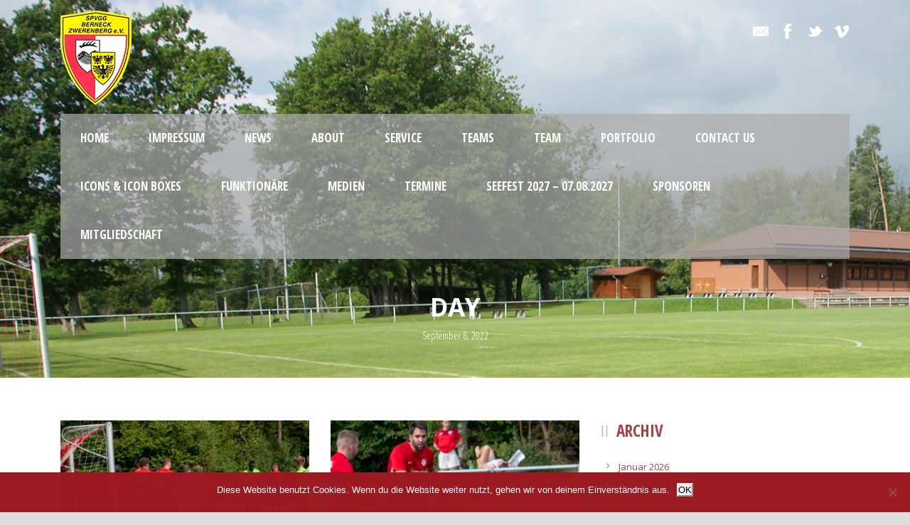

--- FILE ---
content_type: text/html; charset=UTF-8
request_url: https://www.berneck-zwerenberg.de/bz/2022/09/06/
body_size: 14329
content:
<!DOCTYPE html>
<!--[if IE 7]><html class="ie ie7 ltie8 ltie9" lang="de" xmlns:og="http://ogp.me/ns#" xmlns:fb="http://ogp.me/ns/fb#"><![endif]-->
<!--[if IE 8]><html class="ie ie8 ltie9" lang="de" xmlns:og="http://ogp.me/ns#" xmlns:fb="http://ogp.me/ns/fb#"><![endif]-->
<!--[if !(IE 7) | !(IE 8)  ]><!-->
<html lang="de" xmlns:og="http://ogp.me/ns#" xmlns:fb="http://ogp.me/ns/fb#">
<!--<![endif]-->

<head>	<script type="text/javascript"
		src="https://www.fussball.de/static/layout/fbde2/egm//js/widget2.js">
	</script>	<meta charset="UTF-8" />
	<meta name="viewport" content="initial-scale = 1.0" />	<title>Spvgg Berneck/Zwerenberg   &raquo; 2022 &raquo; September &raquo; 06</title>
	<link rel="pingback" href="https://www.berneck-zwerenberg.de/bz/xmlrpc.php" />
	
	<meta name='robots' content='max-image-preview:large' />
<link rel='dns-prefetch' href='//fonts.googleapis.com' />
<link rel="alternate" type="application/rss+xml" title="Spvgg Berneck/Zwerenberg &raquo; Feed" href="https://www.berneck-zwerenberg.de/bz/feed/" />
<link rel="alternate" type="application/rss+xml" title="Spvgg Berneck/Zwerenberg &raquo; Kommentar-Feed" href="https://www.berneck-zwerenberg.de/bz/comments/feed/" />
<style id='wp-img-auto-sizes-contain-inline-css' type='text/css'>
img:is([sizes=auto i],[sizes^="auto," i]){contain-intrinsic-size:3000px 1500px}
/*# sourceURL=wp-img-auto-sizes-contain-inline-css */
</style>
<style id='wp-emoji-styles-inline-css' type='text/css'>

	img.wp-smiley, img.emoji {
		display: inline !important;
		border: none !important;
		box-shadow: none !important;
		height: 1em !important;
		width: 1em !important;
		margin: 0 0.07em !important;
		vertical-align: -0.1em !important;
		background: none !important;
		padding: 0 !important;
	}
/*# sourceURL=wp-emoji-styles-inline-css */
</style>
<link rel='stylesheet' id='wp-block-library-css' href='https://www.berneck-zwerenberg.de/bz/wp-includes/css/dist/block-library/style.min.css?ver=6.9' type='text/css' media='all' />
<style id='classic-theme-styles-inline-css' type='text/css'>
/*! This file is auto-generated */
.wp-block-button__link{color:#fff;background-color:#32373c;border-radius:9999px;box-shadow:none;text-decoration:none;padding:calc(.667em + 2px) calc(1.333em + 2px);font-size:1.125em}.wp-block-file__button{background:#32373c;color:#fff;text-decoration:none}
/*# sourceURL=/wp-includes/css/classic-themes.min.css */
</style>
<style id='global-styles-inline-css' type='text/css'>
:root{--wp--preset--aspect-ratio--square: 1;--wp--preset--aspect-ratio--4-3: 4/3;--wp--preset--aspect-ratio--3-4: 3/4;--wp--preset--aspect-ratio--3-2: 3/2;--wp--preset--aspect-ratio--2-3: 2/3;--wp--preset--aspect-ratio--16-9: 16/9;--wp--preset--aspect-ratio--9-16: 9/16;--wp--preset--color--black: #000000;--wp--preset--color--cyan-bluish-gray: #abb8c3;--wp--preset--color--white: #ffffff;--wp--preset--color--pale-pink: #f78da7;--wp--preset--color--vivid-red: #cf2e2e;--wp--preset--color--luminous-vivid-orange: #ff6900;--wp--preset--color--luminous-vivid-amber: #fcb900;--wp--preset--color--light-green-cyan: #7bdcb5;--wp--preset--color--vivid-green-cyan: #00d084;--wp--preset--color--pale-cyan-blue: #8ed1fc;--wp--preset--color--vivid-cyan-blue: #0693e3;--wp--preset--color--vivid-purple: #9b51e0;--wp--preset--gradient--vivid-cyan-blue-to-vivid-purple: linear-gradient(135deg,rgb(6,147,227) 0%,rgb(155,81,224) 100%);--wp--preset--gradient--light-green-cyan-to-vivid-green-cyan: linear-gradient(135deg,rgb(122,220,180) 0%,rgb(0,208,130) 100%);--wp--preset--gradient--luminous-vivid-amber-to-luminous-vivid-orange: linear-gradient(135deg,rgb(252,185,0) 0%,rgb(255,105,0) 100%);--wp--preset--gradient--luminous-vivid-orange-to-vivid-red: linear-gradient(135deg,rgb(255,105,0) 0%,rgb(207,46,46) 100%);--wp--preset--gradient--very-light-gray-to-cyan-bluish-gray: linear-gradient(135deg,rgb(238,238,238) 0%,rgb(169,184,195) 100%);--wp--preset--gradient--cool-to-warm-spectrum: linear-gradient(135deg,rgb(74,234,220) 0%,rgb(151,120,209) 20%,rgb(207,42,186) 40%,rgb(238,44,130) 60%,rgb(251,105,98) 80%,rgb(254,248,76) 100%);--wp--preset--gradient--blush-light-purple: linear-gradient(135deg,rgb(255,206,236) 0%,rgb(152,150,240) 100%);--wp--preset--gradient--blush-bordeaux: linear-gradient(135deg,rgb(254,205,165) 0%,rgb(254,45,45) 50%,rgb(107,0,62) 100%);--wp--preset--gradient--luminous-dusk: linear-gradient(135deg,rgb(255,203,112) 0%,rgb(199,81,192) 50%,rgb(65,88,208) 100%);--wp--preset--gradient--pale-ocean: linear-gradient(135deg,rgb(255,245,203) 0%,rgb(182,227,212) 50%,rgb(51,167,181) 100%);--wp--preset--gradient--electric-grass: linear-gradient(135deg,rgb(202,248,128) 0%,rgb(113,206,126) 100%);--wp--preset--gradient--midnight: linear-gradient(135deg,rgb(2,3,129) 0%,rgb(40,116,252) 100%);--wp--preset--font-size--small: 13px;--wp--preset--font-size--medium: 20px;--wp--preset--font-size--large: 36px;--wp--preset--font-size--x-large: 42px;--wp--preset--spacing--20: 0.44rem;--wp--preset--spacing--30: 0.67rem;--wp--preset--spacing--40: 1rem;--wp--preset--spacing--50: 1.5rem;--wp--preset--spacing--60: 2.25rem;--wp--preset--spacing--70: 3.38rem;--wp--preset--spacing--80: 5.06rem;--wp--preset--shadow--natural: 6px 6px 9px rgba(0, 0, 0, 0.2);--wp--preset--shadow--deep: 12px 12px 50px rgba(0, 0, 0, 0.4);--wp--preset--shadow--sharp: 6px 6px 0px rgba(0, 0, 0, 0.2);--wp--preset--shadow--outlined: 6px 6px 0px -3px rgb(255, 255, 255), 6px 6px rgb(0, 0, 0);--wp--preset--shadow--crisp: 6px 6px 0px rgb(0, 0, 0);}:where(.is-layout-flex){gap: 0.5em;}:where(.is-layout-grid){gap: 0.5em;}body .is-layout-flex{display: flex;}.is-layout-flex{flex-wrap: wrap;align-items: center;}.is-layout-flex > :is(*, div){margin: 0;}body .is-layout-grid{display: grid;}.is-layout-grid > :is(*, div){margin: 0;}:where(.wp-block-columns.is-layout-flex){gap: 2em;}:where(.wp-block-columns.is-layout-grid){gap: 2em;}:where(.wp-block-post-template.is-layout-flex){gap: 1.25em;}:where(.wp-block-post-template.is-layout-grid){gap: 1.25em;}.has-black-color{color: var(--wp--preset--color--black) !important;}.has-cyan-bluish-gray-color{color: var(--wp--preset--color--cyan-bluish-gray) !important;}.has-white-color{color: var(--wp--preset--color--white) !important;}.has-pale-pink-color{color: var(--wp--preset--color--pale-pink) !important;}.has-vivid-red-color{color: var(--wp--preset--color--vivid-red) !important;}.has-luminous-vivid-orange-color{color: var(--wp--preset--color--luminous-vivid-orange) !important;}.has-luminous-vivid-amber-color{color: var(--wp--preset--color--luminous-vivid-amber) !important;}.has-light-green-cyan-color{color: var(--wp--preset--color--light-green-cyan) !important;}.has-vivid-green-cyan-color{color: var(--wp--preset--color--vivid-green-cyan) !important;}.has-pale-cyan-blue-color{color: var(--wp--preset--color--pale-cyan-blue) !important;}.has-vivid-cyan-blue-color{color: var(--wp--preset--color--vivid-cyan-blue) !important;}.has-vivid-purple-color{color: var(--wp--preset--color--vivid-purple) !important;}.has-black-background-color{background-color: var(--wp--preset--color--black) !important;}.has-cyan-bluish-gray-background-color{background-color: var(--wp--preset--color--cyan-bluish-gray) !important;}.has-white-background-color{background-color: var(--wp--preset--color--white) !important;}.has-pale-pink-background-color{background-color: var(--wp--preset--color--pale-pink) !important;}.has-vivid-red-background-color{background-color: var(--wp--preset--color--vivid-red) !important;}.has-luminous-vivid-orange-background-color{background-color: var(--wp--preset--color--luminous-vivid-orange) !important;}.has-luminous-vivid-amber-background-color{background-color: var(--wp--preset--color--luminous-vivid-amber) !important;}.has-light-green-cyan-background-color{background-color: var(--wp--preset--color--light-green-cyan) !important;}.has-vivid-green-cyan-background-color{background-color: var(--wp--preset--color--vivid-green-cyan) !important;}.has-pale-cyan-blue-background-color{background-color: var(--wp--preset--color--pale-cyan-blue) !important;}.has-vivid-cyan-blue-background-color{background-color: var(--wp--preset--color--vivid-cyan-blue) !important;}.has-vivid-purple-background-color{background-color: var(--wp--preset--color--vivid-purple) !important;}.has-black-border-color{border-color: var(--wp--preset--color--black) !important;}.has-cyan-bluish-gray-border-color{border-color: var(--wp--preset--color--cyan-bluish-gray) !important;}.has-white-border-color{border-color: var(--wp--preset--color--white) !important;}.has-pale-pink-border-color{border-color: var(--wp--preset--color--pale-pink) !important;}.has-vivid-red-border-color{border-color: var(--wp--preset--color--vivid-red) !important;}.has-luminous-vivid-orange-border-color{border-color: var(--wp--preset--color--luminous-vivid-orange) !important;}.has-luminous-vivid-amber-border-color{border-color: var(--wp--preset--color--luminous-vivid-amber) !important;}.has-light-green-cyan-border-color{border-color: var(--wp--preset--color--light-green-cyan) !important;}.has-vivid-green-cyan-border-color{border-color: var(--wp--preset--color--vivid-green-cyan) !important;}.has-pale-cyan-blue-border-color{border-color: var(--wp--preset--color--pale-cyan-blue) !important;}.has-vivid-cyan-blue-border-color{border-color: var(--wp--preset--color--vivid-cyan-blue) !important;}.has-vivid-purple-border-color{border-color: var(--wp--preset--color--vivid-purple) !important;}.has-vivid-cyan-blue-to-vivid-purple-gradient-background{background: var(--wp--preset--gradient--vivid-cyan-blue-to-vivid-purple) !important;}.has-light-green-cyan-to-vivid-green-cyan-gradient-background{background: var(--wp--preset--gradient--light-green-cyan-to-vivid-green-cyan) !important;}.has-luminous-vivid-amber-to-luminous-vivid-orange-gradient-background{background: var(--wp--preset--gradient--luminous-vivid-amber-to-luminous-vivid-orange) !important;}.has-luminous-vivid-orange-to-vivid-red-gradient-background{background: var(--wp--preset--gradient--luminous-vivid-orange-to-vivid-red) !important;}.has-very-light-gray-to-cyan-bluish-gray-gradient-background{background: var(--wp--preset--gradient--very-light-gray-to-cyan-bluish-gray) !important;}.has-cool-to-warm-spectrum-gradient-background{background: var(--wp--preset--gradient--cool-to-warm-spectrum) !important;}.has-blush-light-purple-gradient-background{background: var(--wp--preset--gradient--blush-light-purple) !important;}.has-blush-bordeaux-gradient-background{background: var(--wp--preset--gradient--blush-bordeaux) !important;}.has-luminous-dusk-gradient-background{background: var(--wp--preset--gradient--luminous-dusk) !important;}.has-pale-ocean-gradient-background{background: var(--wp--preset--gradient--pale-ocean) !important;}.has-electric-grass-gradient-background{background: var(--wp--preset--gradient--electric-grass) !important;}.has-midnight-gradient-background{background: var(--wp--preset--gradient--midnight) !important;}.has-small-font-size{font-size: var(--wp--preset--font-size--small) !important;}.has-medium-font-size{font-size: var(--wp--preset--font-size--medium) !important;}.has-large-font-size{font-size: var(--wp--preset--font-size--large) !important;}.has-x-large-font-size{font-size: var(--wp--preset--font-size--x-large) !important;}
:where(.wp-block-post-template.is-layout-flex){gap: 1.25em;}:where(.wp-block-post-template.is-layout-grid){gap: 1.25em;}
:where(.wp-block-term-template.is-layout-flex){gap: 1.25em;}:where(.wp-block-term-template.is-layout-grid){gap: 1.25em;}
:where(.wp-block-columns.is-layout-flex){gap: 2em;}:where(.wp-block-columns.is-layout-grid){gap: 2em;}
:root :where(.wp-block-pullquote){font-size: 1.5em;line-height: 1.6;}
/*# sourceURL=global-styles-inline-css */
</style>
<link rel='stylesheet' id='contact-form-7-css' href='https://www.berneck-zwerenberg.de/bz/wp-content/plugins/contact-form-7/includes/css/styles.css?ver=6.1.4' type='text/css' media='all' />
<link rel='stylesheet' id='cookie-notice-front-css' href='https://www.berneck-zwerenberg.de/bz/wp-content/plugins/cookie-notice/css/front.min.css?ver=2.5.11' type='text/css' media='all' />
<link rel='stylesheet' id='ecwd-popup-style-css' href='https://www.berneck-zwerenberg.de/bz/wp-content/plugins/event-calendar-wd/css/ecwd_popup.css?ver=1.1.55_5f15681ed4ae0' type='text/css' media='all' />
<link rel='stylesheet' id='ecwd_font-awesome-css' href='https://www.berneck-zwerenberg.de/bz/wp-content/plugins/event-calendar-wd/css/font-awesome/font-awesome.css?ver=1.1.55_5f15681ed4ae0' type='text/css' media='all' />
<link rel='stylesheet' id='ecwd-public-css' href='https://www.berneck-zwerenberg.de/bz/wp-content/plugins/event-calendar-wd/css/style.css?ver=1.1.55_5f15681ed4ae0' type='text/css' media='all' />
<link rel='stylesheet' id='style-css' href='https://www.berneck-zwerenberg.de/bz/wp-content/themes/realsoccer/style.css?ver=6.9' type='text/css' media='all' />
<link rel='stylesheet' id='Open-Sans-Condensed-google-font-css' href='https://fonts.googleapis.com/css?family=Open+Sans+Condensed%3A300%2C300italic%2C700&#038;subset=greek%2Ccyrillic-ext%2Ccyrillic%2Clatin%2Clatin-ext%2Cvietnamese%2Cgreek-ext&#038;ver=6.9' type='text/css' media='all' />
<link rel='stylesheet' id='Open-Sans-google-font-css' href='https://fonts.googleapis.com/css?family=Open+Sans%3A300%2C300italic%2Cregular%2Citalic%2C600%2C600italic%2C700%2C700italic%2C800%2C800italic&#038;subset=greek%2Ccyrillic-ext%2Ccyrillic%2Clatin%2Clatin-ext%2Cvietnamese%2Cgreek-ext&#038;ver=6.9' type='text/css' media='all' />
<link rel='stylesheet' id='ABeeZee-google-font-css' href='https://fonts.googleapis.com/css?family=ABeeZee%3Aregular%2Citalic&#038;subset=latin&#038;ver=6.9' type='text/css' media='all' />
<link rel='stylesheet' id='superfish-css' href='https://www.berneck-zwerenberg.de/bz/wp-content/themes/realsoccer/plugins/superfish/css/superfish.css?ver=6.9' type='text/css' media='all' />
<link rel='stylesheet' id='dlmenu-css' href='https://www.berneck-zwerenberg.de/bz/wp-content/themes/realsoccer/plugins/dl-menu/component.css?ver=6.9' type='text/css' media='all' />
<link rel='stylesheet' id='font-awesome-css' href='https://www.berneck-zwerenberg.de/bz/wp-content/plugins/elementor/assets/lib/font-awesome/css/font-awesome.min.css?ver=4.7.0' type='text/css' media='all' />
<link rel='stylesheet' id='jquery-fancybox-css' href='https://www.berneck-zwerenberg.de/bz/wp-content/themes/realsoccer/plugins/fancybox/jquery.fancybox.css?ver=6.9' type='text/css' media='all' />
<link rel='stylesheet' id='flexslider-css' href='https://www.berneck-zwerenberg.de/bz/wp-content/themes/realsoccer/plugins/flexslider/flexslider.css?ver=6.9' type='text/css' media='all' />
<link rel='stylesheet' id='style-responsive-css' href='https://www.berneck-zwerenberg.de/bz/wp-content/themes/realsoccer/stylesheet/style-responsive.css?ver=6.9' type='text/css' media='all' />
<link rel='stylesheet' id='style-custom-css' href='https://www.berneck-zwerenberg.de/bz/wp-content/themes/realsoccer/stylesheet/style-custom.css?ver=6.9' type='text/css' media='all' />
<script type="text/javascript" src="https://www.berneck-zwerenberg.de/bz/wp-includes/js/jquery/jquery.min.js?ver=3.7.1" id="jquery-core-js"></script>
<script type="text/javascript" src="https://www.berneck-zwerenberg.de/bz/wp-includes/js/jquery/jquery-migrate.min.js?ver=3.4.1" id="jquery-migrate-js"></script>
<script type="text/javascript" id="cookie-notice-front-js-before">
/* <![CDATA[ */
var cnArgs = {"ajaxUrl":"https:\/\/www.berneck-zwerenberg.de\/bz\/wp-admin\/admin-ajax.php","nonce":"a02b9b7d6a","hideEffect":"fade","position":"bottom","onScroll":false,"onScrollOffset":100,"onClick":false,"cookieName":"cookie_notice_accepted","cookieTime":2592000,"cookieTimeRejected":2592000,"globalCookie":false,"redirection":false,"cache":false,"revokeCookies":false,"revokeCookiesOpt":"automatic"};

//# sourceURL=cookie-notice-front-js-before
/* ]]> */
</script>
<script type="text/javascript" src="https://www.berneck-zwerenberg.de/bz/wp-content/plugins/cookie-notice/js/front.min.js?ver=2.5.11" id="cookie-notice-front-js"></script>
<link rel="https://api.w.org/" href="https://www.berneck-zwerenberg.de/bz/wp-json/" /><link rel="EditURI" type="application/rsd+xml" title="RSD" href="https://www.berneck-zwerenberg.de/bz/xmlrpc.php?rsd" />
<meta name="generator" content="WordPress 6.9" />
<!-- Metadata generated with the Open Graph Protocol Framework plugin 2.1.0 - https://wordpress.org/plugins/open-graph-protocol-framework/ - https://www.itthinx.com/plugins/open-graph-protocol/ --><meta property="og:title" content="06 September 2022" />
<meta property="og:locale" content="de_DE" />
<meta property="og:type" content="article" />
<meta property="og:image" content="https://www.berneck-zwerenberg.de/bz/wp-content/uploads/2022/09/ebhausen-211-scaled.jpg" />
<meta property="og:image:url" content="https://www.berneck-zwerenberg.de/bz/wp-content/uploads/2022/09/ebhausen-211-scaled.jpg" />
<meta property="og:image:secure_url" content="https://www.berneck-zwerenberg.de/bz/wp-content/uploads/2022/09/ebhausen-211-scaled.jpg" />
<meta property="og:image:width" content="2560" />
<meta property="og:image:height" content="1707" />
<meta property="og:url" content="https://www.berneck-zwerenberg.de/bz/2022/09/06/" />
<meta property="og:site_name" content="Spvgg Berneck/Zwerenberg" />
<meta property="og:description" content="Archive : 06 September 2022" />
<!-- load the script for older ie version -->
<!--[if lt IE 9]>
<script src="https://www.berneck-zwerenberg.de/bz/wp-content/themes/realsoccer/javascript/html5.js" type="text/javascript"></script>
<script src="https://www.berneck-zwerenberg.de/bz/wp-content/themes/realsoccer/plugins/easy-pie-chart/excanvas.js" type="text/javascript"></script>
<![endif]-->
<meta name="generator" content="Elementor 3.34.1; features: additional_custom_breakpoints; settings: css_print_method-external, google_font-enabled, font_display-auto">
<style type="text/css">.recentcomments a{display:inline !important;padding:0 !important;margin:0 !important;}</style>			<style>
				.e-con.e-parent:nth-of-type(n+4):not(.e-lazyloaded):not(.e-no-lazyload),
				.e-con.e-parent:nth-of-type(n+4):not(.e-lazyloaded):not(.e-no-lazyload) * {
					background-image: none !important;
				}
				@media screen and (max-height: 1024px) {
					.e-con.e-parent:nth-of-type(n+3):not(.e-lazyloaded):not(.e-no-lazyload),
					.e-con.e-parent:nth-of-type(n+3):not(.e-lazyloaded):not(.e-no-lazyload) * {
						background-image: none !important;
					}
				}
				@media screen and (max-height: 640px) {
					.e-con.e-parent:nth-of-type(n+2):not(.e-lazyloaded):not(.e-no-lazyload),
					.e-con.e-parent:nth-of-type(n+2):not(.e-lazyloaded):not(.e-no-lazyload) * {
						background-image: none !important;
					}
				}
			</style>
			<link rel="icon" href="https://www.berneck-zwerenberg.de/bz/wp-content/uploads/2022/02/cropped-BZ-wappen-q2-32x32.png" sizes="32x32" />
<link rel="icon" href="https://www.berneck-zwerenberg.de/bz/wp-content/uploads/2022/02/cropped-BZ-wappen-q2-192x192.png" sizes="192x192" />
<link rel="apple-touch-icon" href="https://www.berneck-zwerenberg.de/bz/wp-content/uploads/2022/02/cropped-BZ-wappen-q2-180x180.png" />
<meta name="msapplication-TileImage" content="https://www.berneck-zwerenberg.de/bz/wp-content/uploads/2022/02/cropped-BZ-wappen-q2-270x270.png" />

<!-- START - Open Graph and Twitter Card Tags 3.3.7 -->
 <!-- Facebook Open Graph -->
  <meta property="og:locale" content="de_DE"/>
  <meta property="og:site_name" content="Spvgg Berneck/Zwerenberg"/>
  <meta property="og:title" content="6 September 2022 Archives"/>
  <meta property="og:url" content="https://www.berneck-zwerenberg.de/bz/2022/09/06/"/>
  <meta property="og:type" content="article"/>
  <meta property="og:description" content="Berneck Zwerenberg - Größer als man denkt..."/>
  <meta property="og:image" content="http://www.berneck-zwerenberg.de/bz/wp-content/uploads/2016/11/artikel.png"/>
  <meta property="og:image:url" content="http://www.berneck-zwerenberg.de/bz/wp-content/uploads/2016/11/artikel.png"/>
 <!-- Google+ / Schema.org -->
  <meta itemprop="name" content="6 September 2022 Archives"/>
  <meta itemprop="headline" content="6 September 2022 Archives"/>
  <meta itemprop="description" content="Berneck Zwerenberg - Größer als man denkt..."/>
  <meta itemprop="image" content="http://www.berneck-zwerenberg.de/bz/wp-content/uploads/2016/11/artikel.png"/>
  <!--<meta itemprop="publisher" content="Spvgg Berneck/Zwerenberg"/>--> <!-- To solve: The attribute publisher.itemtype has an invalid value -->
 <!-- Twitter Cards -->
  <meta name="twitter:title" content="6 September 2022 Archives"/>
  <meta name="twitter:url" content="https://www.berneck-zwerenberg.de/bz/2022/09/06/"/>
  <meta name="twitter:description" content="Berneck Zwerenberg - Größer als man denkt..."/>
  <meta name="twitter:image" content="http://www.berneck-zwerenberg.de/bz/wp-content/uploads/2016/11/artikel.png"/>
  <meta name="twitter:card" content="summary_large_image"/>
 <!-- SEO -->
 <!-- Misc. tags -->
 <!-- is_archive | is_day -->
<!-- END - Open Graph and Twitter Card Tags 3.3.7 -->
	

</head>

<body class="archive date wp-theme-realsoccer fl-builder-lite-2-9-4-2 fl-no-js cookies-not-set ecwd-theme-realsoccer elementor-default elementor-kit-14477">
<div class="body-wrapper  float-menu" data-home="https://www.berneck-zwerenberg.de/bz" >
		<header class="gdlr-header-wrapper "  >
		<!-- top navigation -->
				<div class="top-navigation-wrapper">
			<div class="top-navigation-container container">
				<div class="top-navigation-left">
					<div class="top-navigation-left-text">
					<a href="https://www.berneck-zwerenberg.de/bz/"><img src="https://www.berneck-zwerenberg.de/bz/wp-content/uploads/2016/07/wappen100px.png" alt="Globussport" /></a> 					</div>
				</div>
				<div class="top-navigation-right">
					<div class="top-social-wrapper">
						<div class="social-icon">
<a href="mailto:fido@berneck-zwerenberg.de" target="_blank" >
<img width="32" height="32" src="https://www.berneck-zwerenberg.de/bz/wp-content/themes/realsoccer/images/light/social-icon/email.png" alt="Email" />
</a>
</div>
<div class="social-icon">
<a href="https://www.facebook.com/Berneck.Zwerenberg" target="_blank" >
<img width="32" height="32" src="https://www.berneck-zwerenberg.de/bz/wp-content/themes/realsoccer/images/light/social-icon/facebook.png" alt="Facebook" />
</a>
</div>
<div class="social-icon">
<a href="https://www.instagram.com/sg_spielberg_berneckzwerenberg" target="_blank" >
<img width="32" height="32" src="https://www.berneck-zwerenberg.de/bz/wp-content/themes/realsoccer/images/light/social-icon/twitter.png" alt="Twitter" />
</a>
</div>
<div class="social-icon">
<a href="https://www.instagram.com/spvgg.berneck.zwerenberg" target="_blank" >
<img loading="lazy" width="32" height="32" src="https://www.berneck-zwerenberg.de/bz/wp-content/themes/realsoccer/images/light/social-icon/vimeo.png" alt="Vimeo" />
</a>
</div>
<div class="clear"></div>					</div>						
				</div>
				<div class="clear"></div>
			</div>
		</div>
				
		<!-- logo -->
		<div class="gdlr-header-inner">
			<div class="gdlr-header-container container">
				<!-- logo -->
				<div class="gdlr-logo">
					<a href="https://www.berneck-zwerenberg.de/bz" >
						<img loading="lazy" src="https://www.berneck-zwerenberg.de/bz/wp-content/uploads/2016/11/logo_blank.png" alt="" width="438" height="547" />						
					</a>
					<div class="gdlr-responsive-navigation dl-menuwrapper" id="gdlr-responsive-navigation" ><button class="dl-trigger">Open Menu</button><ul id="menu-main-menu" class="dl-menu gdlr-main-mobile-menu"><li id="menu-item-3433" class="menu-item menu-item-type-custom menu-item-object-custom menu-item-3433"><a href="#home-op">Home</a></li>
<li id="menu-item-4432" class="menu-item menu-item-type-post_type menu-item-object-page menu-item-4432"><a href="https://www.berneck-zwerenberg.de/bz/impressum/">Impressum</a></li>
<li id="menu-item-3534" class="menu-item menu-item-type-post_type menu-item-object-page menu-item-home menu-item-has-children menu-item-3534"><a href="https://www.berneck-zwerenberg.de/bz/">News</a>
<ul class="dl-submenu">
	<li id="menu-item-5679" class="menu-item menu-item-type-custom menu-item-object-custom menu-item-5679"><a href="http://www.berneck-zwerenberg.de/bz/2016/">Archiv 2016</a></li>
</ul>
</li>
<li id="menu-item-3429" class="menu-item menu-item-type-custom menu-item-object-custom menu-item-3429"><a href="#about-op">About</a></li>
<li id="menu-item-3430" class="menu-item menu-item-type-custom menu-item-object-custom menu-item-3430"><a href="#service-op">Service</a></li>
<li id="menu-item-3984" class="menu-item menu-item-type-custom menu-item-object-custom menu-item-has-children menu-item-3984"><a href="#">Teams</a>
<ul class="dl-submenu">
	<li id="menu-item-23786" class="menu-item menu-item-type-post_type menu-item-object-page menu-item-23786"><a href="https://www.berneck-zwerenberg.de/bz/walking-fussball/">Walking-Fußball</a></li>
	<li id="menu-item-4158" class="menu-item menu-item-type-taxonomy menu-item-object-category menu-item-has-children menu-item-4158"><a href="https://www.berneck-zwerenberg.de/bz/category/herren/">Herren</a>
	<ul class="dl-submenu">
		<li id="menu-item-3776" class="menu-item menu-item-type-post_type menu-item-object-page menu-item-3776"><a href="https://www.berneck-zwerenberg.de/bz/herren/">1. Mannschaft</a></li>
		<li id="menu-item-3739" class="menu-item menu-item-type-post_type menu-item-object-page menu-item-3739"><a href="https://www.berneck-zwerenberg.de/bz/herren2/">2. Mannschaft</a></li>
	</ul>
</li>
	<li id="menu-item-4157" class="menu-item menu-item-type-taxonomy menu-item-object-category menu-item-has-children menu-item-4157"><a href="https://www.berneck-zwerenberg.de/bz/category/frauen/">Frauen</a>
	<ul class="dl-submenu">
		<li id="menu-item-3858" class="menu-item menu-item-type-post_type menu-item-object-page menu-item-3858"><a href="https://www.berneck-zwerenberg.de/bz/frauen/">Frauen</a></li>
	</ul>
</li>
	<li id="menu-item-4159" class="menu-item menu-item-type-custom menu-item-object-custom menu-item-has-children menu-item-4159"><a href="#">Junioren</a>
	<ul class="dl-submenu">
		<li id="menu-item-7773" class="menu-item menu-item-type-custom menu-item-object-custom menu-item-7773"><a href="#">A-Junioren</a></li>
		<li id="menu-item-7774" class="menu-item menu-item-type-custom menu-item-object-custom menu-item-has-children menu-item-7774"><a href="#">B-Junioren</a>
		<ul class="dl-submenu">
			<li id="menu-item-14696" class="menu-item menu-item-type-post_type menu-item-object-page menu-item-14696"><a href="https://www.berneck-zwerenberg.de/bz/b-junioren/">B-Junioren</a></li>
		</ul>
</li>
		<li id="menu-item-7775" class="menu-item menu-item-type-custom menu-item-object-custom menu-item-has-children menu-item-7775"><a href="#">C-Junioren</a>
		<ul class="dl-submenu">
			<li id="menu-item-14918" class="menu-item menu-item-type-post_type menu-item-object-page menu-item-14918"><a href="https://www.berneck-zwerenberg.de/bz/c-junioren-ii/">C1-Junioren</a></li>
		</ul>
</li>
		<li id="menu-item-7640" class="menu-item menu-item-type-custom menu-item-object-custom menu-item-has-children menu-item-7640"><a href="#">D-Junioren</a>
		<ul class="dl-submenu">
			<li id="menu-item-14917" class="menu-item menu-item-type-post_type menu-item-object-page menu-item-14917"><a href="https://www.berneck-zwerenberg.de/bz/d-junioren-i/">D1-Junioren</a></li>
		</ul>
</li>
		<li id="menu-item-4343" class="menu-item menu-item-type-custom menu-item-object-custom menu-item-has-children menu-item-4343"><a href="#">E-Junioren</a>
		<ul class="dl-submenu">
			<li id="menu-item-14915" class="menu-item menu-item-type-post_type menu-item-object-page menu-item-14915"><a href="https://www.berneck-zwerenberg.de/bz/e-junioren-i-2/">E-Junioren I</a></li>
			<li id="menu-item-16313" class="menu-item menu-item-type-post_type menu-item-object-page menu-item-16313"><a href="https://www.berneck-zwerenberg.de/bz/e-junioren-iii/">E-Junioren II</a></li>
		</ul>
</li>
		<li id="menu-item-9986" class="menu-item menu-item-type-custom menu-item-object-custom menu-item-has-children menu-item-9986"><a href="#">F-Junioren und Bambini</a>
		<ul class="dl-submenu">
			<li id="menu-item-14913" class="menu-item menu-item-type-post_type menu-item-object-page menu-item-14913"><a href="https://www.berneck-zwerenberg.de/bz/f-junioren-i/">F-Junioren I</a></li>
			<li id="menu-item-14911" class="menu-item menu-item-type-post_type menu-item-object-page menu-item-14911"><a href="https://www.berneck-zwerenberg.de/bz/bambini/">Bambini</a></li>
		</ul>
</li>
	</ul>
</li>
	<li id="menu-item-4160" class="menu-item menu-item-type-custom menu-item-object-custom menu-item-has-children menu-item-4160"><a href="#">Juniorinnen</a>
	<ul class="dl-submenu">
		<li id="menu-item-18867" class="menu-item menu-item-type-post_type menu-item-object-page menu-item-18867"><a href="https://www.berneck-zwerenberg.de/bz/b-juniorinnen/">B-Juniorinnen</a></li>
		<li id="menu-item-16254" class="menu-item menu-item-type-post_type menu-item-object-page menu-item-16254"><a href="https://www.berneck-zwerenberg.de/bz/c-juniorinnen/">C-Juniorinnen</a></li>
		<li id="menu-item-16255" class="menu-item menu-item-type-post_type menu-item-object-page menu-item-16255"><a href="https://www.berneck-zwerenberg.de/bz/d-juniorinnen/">D-Juniorinnen</a></li>
	</ul>
</li>
</ul>
</li>
<li id="menu-item-3431" class="menu-item menu-item-type-custom menu-item-object-custom menu-item-3431"><a href="#team-op">Team</a></li>
<li id="menu-item-3432" class="menu-item menu-item-type-custom menu-item-object-custom menu-item-3432"><a href="#portfolio-op">Portfolio</a></li>
<li id="menu-item-3434" class="menu-item menu-item-type-custom menu-item-object-custom menu-item-3434"><a href="#contact-op">Contact Us</a></li>
<li id="menu-item-3497" class="menu-item menu-item-type-post_type menu-item-object-page menu-item-3497"><a href="https://www.berneck-zwerenberg.de/bz/icons-icon-boxes/">icons &#038; icon boxes</a></li>
<li id="menu-item-4276" class="menu-item menu-item-type-custom menu-item-object-custom menu-item-has-children menu-item-4276"><a href="#">Funktionäre</a>
<ul class="dl-submenu">
	<li id="menu-item-4179" class="menu-item menu-item-type-post_type menu-item-object-page menu-item-4179"><a href="https://www.berneck-zwerenberg.de/bz/vorstand/">Vorstand</a></li>
	<li id="menu-item-14983" class="menu-item menu-item-type-post_type menu-item-object-page menu-item-14983"><a href="https://www.berneck-zwerenberg.de/bz/schiedsrichter/">Schiedsrichter</a></li>
	<li id="menu-item-4281" class="menu-item menu-item-type-post_type menu-item-object-page menu-item-4281"><a href="https://www.berneck-zwerenberg.de/bz/jugendleiter/">Jugendleiter</a></li>
</ul>
</li>
<li id="menu-item-4175" class="menu-item menu-item-type-post_type menu-item-object-page menu-item-has-children menu-item-4175"><a href="https://www.berneck-zwerenberg.de/bz/medien/">Medien</a>
<ul class="dl-submenu">
	<li id="menu-item-5674" class="menu-item menu-item-type-custom menu-item-object-custom menu-item-5674"><a target="_blank" href="http://www.berneck-zwerenberg.de/html/modules.php?name=Gallery">Archiv Fotogallery</a></li>
</ul>
</li>
<li id="menu-item-4374" class="menu-item menu-item-type-custom menu-item-object-custom menu-item-4374"><a href="https://www.berneck-zwerenberg.de/bz/Veranstaltungen/">Termine</a></li>
<li id="menu-item-11435" class="menu-item menu-item-type-post_type menu-item-object-page menu-item-11435"><a href="https://www.berneck-zwerenberg.de/bz/seefest/">Seefest 2027 – 07.08.2027</a></li>
<li id="menu-item-17977" class="menu-item menu-item-type-post_type menu-item-object-page menu-item-17977"><a href="https://www.berneck-zwerenberg.de/bz/sponsoren/">Sponsoren</a></li>
<li id="menu-item-19249" class="menu-item menu-item-type-post_type menu-item-object-page menu-item-19249"><a href="https://www.berneck-zwerenberg.de/bz/mitgliedschaft/">Mitgliedschaft</a></li>
</ul></div>						
				</div>
				
				<!-- navigation -->
				<div class="gdlr-navigation-wrapper"><div class="gdlr-navigation-container container"><nav class="gdlr-navigation" id="gdlr-main-navigation" role="navigation"><ul id="menu-main-menu-1" class="sf-menu gdlr-main-menu"><li  class="menu-item menu-item-type-custom menu-item-object-custom menu-item-3433menu-item menu-item-type-custom menu-item-object-custom menu-item-3433 gdlr-normal-menu"><a href="#home-op">Home</a></li>
<li  class="menu-item menu-item-type-post_type menu-item-object-page menu-item-4432menu-item menu-item-type-post_type menu-item-object-page menu-item-4432 gdlr-normal-menu"><a href="https://www.berneck-zwerenberg.de/bz/impressum/">Impressum</a></li>
<li  class="menu-item menu-item-type-post_type menu-item-object-page menu-item-home menu-item-has-children menu-item-3534menu-item menu-item-type-post_type menu-item-object-page menu-item-home menu-item-has-children menu-item-3534 gdlr-normal-menu"><a href="https://www.berneck-zwerenberg.de/bz/">News</a>
<ul class="sub-menu">
	<li  class="menu-item menu-item-type-custom menu-item-object-custom menu-item-5679"><a href="http://www.berneck-zwerenberg.de/bz/2016/">Archiv 2016</a></li>
</ul>
</li>
<li  class="menu-item menu-item-type-custom menu-item-object-custom menu-item-3429menu-item menu-item-type-custom menu-item-object-custom menu-item-3429 gdlr-normal-menu"><a href="#about-op">About</a></li>
<li  class="menu-item menu-item-type-custom menu-item-object-custom menu-item-3430menu-item menu-item-type-custom menu-item-object-custom menu-item-3430 gdlr-normal-menu"><a href="#service-op">Service</a></li>
<li  class="menu-item menu-item-type-custom menu-item-object-custom menu-item-has-children menu-item-3984menu-item menu-item-type-custom menu-item-object-custom menu-item-has-children menu-item-3984 gdlr-normal-menu"><a href="#">Teams</a>
<ul class="sub-menu">
	<li  class="menu-item menu-item-type-post_type menu-item-object-page menu-item-23786"><a href="https://www.berneck-zwerenberg.de/bz/walking-fussball/">Walking-Fußball</a></li>
	<li  class="menu-item menu-item-type-taxonomy menu-item-object-category menu-item-has-children menu-item-4158"><a href="https://www.berneck-zwerenberg.de/bz/category/herren/"><i class="http://www.berneck-zwerenberg.de/html/images/sommaire/spieler_men.gif"></i>Herren</a>
	<ul class="sub-menu">
		<li  class="menu-item menu-item-type-post_type menu-item-object-page menu-item-3776"><a href="https://www.berneck-zwerenberg.de/bz/herren/">1. Mannschaft</a></li>
		<li  class="menu-item menu-item-type-post_type menu-item-object-page menu-item-3739"><a href="https://www.berneck-zwerenberg.de/bz/herren2/">2. Mannschaft</a></li>
	</ul>
</li>
	<li  class="menu-item menu-item-type-taxonomy menu-item-object-category menu-item-has-children menu-item-4157"><a href="https://www.berneck-zwerenberg.de/bz/category/frauen/">Frauen</a>
	<ul class="sub-menu">
		<li  class="menu-item menu-item-type-post_type menu-item-object-page menu-item-3858"><a href="https://www.berneck-zwerenberg.de/bz/frauen/">Frauen</a></li>
	</ul>
</li>
	<li  class="menu-item menu-item-type-custom menu-item-object-custom menu-item-has-children menu-item-4159"><a href="#">Junioren</a>
	<ul class="sub-menu">
		<li  class="menu-item menu-item-type-custom menu-item-object-custom menu-item-7773"><a href="#">A-Junioren</a></li>
		<li  class="menu-item menu-item-type-custom menu-item-object-custom menu-item-has-children menu-item-7774"><a href="#">B-Junioren</a>
		<ul class="sub-menu">
			<li  class="menu-item menu-item-type-post_type menu-item-object-page menu-item-14696"><a href="https://www.berneck-zwerenberg.de/bz/b-junioren/">B-Junioren</a></li>
		</ul>
</li>
		<li  class="menu-item menu-item-type-custom menu-item-object-custom menu-item-has-children menu-item-7775"><a href="#">C-Junioren</a>
		<ul class="sub-menu">
			<li  class="menu-item menu-item-type-post_type menu-item-object-page menu-item-14918"><a href="https://www.berneck-zwerenberg.de/bz/c-junioren-ii/">C1-Junioren</a></li>
		</ul>
</li>
		<li  class="menu-item menu-item-type-custom menu-item-object-custom menu-item-has-children menu-item-7640"><a href="#">D-Junioren</a>
		<ul class="sub-menu">
			<li  class="menu-item menu-item-type-post_type menu-item-object-page menu-item-14917"><a href="https://www.berneck-zwerenberg.de/bz/d-junioren-i/">D1-Junioren</a></li>
		</ul>
</li>
		<li  class="menu-item menu-item-type-custom menu-item-object-custom menu-item-has-children menu-item-4343"><a href="#">E-Junioren</a>
		<ul class="sub-menu">
			<li  class="menu-item menu-item-type-post_type menu-item-object-page menu-item-14915"><a href="https://www.berneck-zwerenberg.de/bz/e-junioren-i-2/">E-Junioren I</a></li>
			<li  class="menu-item menu-item-type-post_type menu-item-object-page menu-item-16313"><a href="https://www.berneck-zwerenberg.de/bz/e-junioren-iii/">E-Junioren II</a></li>
		</ul>
</li>
		<li  class="menu-item menu-item-type-custom menu-item-object-custom menu-item-has-children menu-item-9986"><a href="#">F-Junioren und Bambini</a>
		<ul class="sub-menu">
			<li  class="menu-item menu-item-type-post_type menu-item-object-page menu-item-14913"><a href="https://www.berneck-zwerenberg.de/bz/f-junioren-i/">F-Junioren I</a></li>
			<li  class="menu-item menu-item-type-post_type menu-item-object-page menu-item-14911"><a href="https://www.berneck-zwerenberg.de/bz/bambini/">Bambini</a></li>
		</ul>
</li>
	</ul>
</li>
	<li  class="menu-item menu-item-type-custom menu-item-object-custom menu-item-has-children menu-item-4160"><a href="#">Juniorinnen</a>
	<ul class="sub-menu">
		<li  class="menu-item menu-item-type-post_type menu-item-object-page menu-item-18867"><a href="https://www.berneck-zwerenberg.de/bz/b-juniorinnen/">B-Juniorinnen</a></li>
		<li  class="menu-item menu-item-type-post_type menu-item-object-page menu-item-16254"><a href="https://www.berneck-zwerenberg.de/bz/c-juniorinnen/">C-Juniorinnen</a></li>
		<li  class="menu-item menu-item-type-post_type menu-item-object-page menu-item-16255"><a href="https://www.berneck-zwerenberg.de/bz/d-juniorinnen/">D-Juniorinnen</a></li>
	</ul>
</li>
</ul>
</li>
<li  class="menu-item menu-item-type-custom menu-item-object-custom menu-item-3431menu-item menu-item-type-custom menu-item-object-custom menu-item-3431 gdlr-normal-menu"><a href="#team-op">Team</a></li>
<li  class="menu-item menu-item-type-custom menu-item-object-custom menu-item-3432menu-item menu-item-type-custom menu-item-object-custom menu-item-3432 gdlr-normal-menu"><a href="#portfolio-op">Portfolio</a></li>
<li  class="menu-item menu-item-type-custom menu-item-object-custom menu-item-3434menu-item menu-item-type-custom menu-item-object-custom menu-item-3434 gdlr-normal-menu"><a href="#contact-op">Contact Us</a></li>
<li  class="menu-item menu-item-type-post_type menu-item-object-page menu-item-3497menu-item menu-item-type-post_type menu-item-object-page menu-item-3497 gdlr-normal-menu"><a href="https://www.berneck-zwerenberg.de/bz/icons-icon-boxes/">icons &#038; icon boxes</a></li>
<li  class="menu-item menu-item-type-custom menu-item-object-custom menu-item-has-children menu-item-4276menu-item menu-item-type-custom menu-item-object-custom menu-item-has-children menu-item-4276 gdlr-normal-menu"><a href="#">Funktionäre</a>
<ul class="sub-menu">
	<li  class="menu-item menu-item-type-post_type menu-item-object-page menu-item-4179"><a href="https://www.berneck-zwerenberg.de/bz/vorstand/">Vorstand</a></li>
	<li  class="menu-item menu-item-type-post_type menu-item-object-page menu-item-14983"><a href="https://www.berneck-zwerenberg.de/bz/schiedsrichter/">Schiedsrichter</a></li>
	<li  class="menu-item menu-item-type-post_type menu-item-object-page menu-item-4281"><a href="https://www.berneck-zwerenberg.de/bz/jugendleiter/">Jugendleiter</a></li>
</ul>
</li>
<li  class="menu-item menu-item-type-post_type menu-item-object-page menu-item-has-children menu-item-4175menu-item menu-item-type-post_type menu-item-object-page menu-item-has-children menu-item-4175 gdlr-normal-menu"><a href="https://www.berneck-zwerenberg.de/bz/medien/">Medien</a>
<ul class="sub-menu">
	<li  class="menu-item menu-item-type-custom menu-item-object-custom menu-item-5674"><a target="_blank" href="http://www.berneck-zwerenberg.de/html/modules.php?name=Gallery">Archiv Fotogallery</a></li>
</ul>
</li>
<li  class="menu-item menu-item-type-custom menu-item-object-custom menu-item-4374menu-item menu-item-type-custom menu-item-object-custom menu-item-4374 gdlr-normal-menu"><a href="https://www.berneck-zwerenberg.de/bz/Veranstaltungen/">Termine</a></li>
<li  class="menu-item menu-item-type-post_type menu-item-object-page menu-item-11435menu-item menu-item-type-post_type menu-item-object-page menu-item-11435 gdlr-normal-menu"><a href="https://www.berneck-zwerenberg.de/bz/seefest/">Seefest 2027 – 07.08.2027</a></li>
<li  class="menu-item menu-item-type-post_type menu-item-object-page menu-item-17977menu-item menu-item-type-post_type menu-item-object-page menu-item-17977 gdlr-normal-menu"><a href="https://www.berneck-zwerenberg.de/bz/sponsoren/">Sponsoren</a></li>
<li  class="menu-item menu-item-type-post_type menu-item-object-page menu-item-19249menu-item menu-item-type-post_type menu-item-object-page menu-item-19249 gdlr-normal-menu"><a href="https://www.berneck-zwerenberg.de/bz/mitgliedschaft/">Mitgliedschaft</a></li>
</ul></nav><i class="icon-search gdlr-menu-search-button" id="gdlr-menu-search-button" ></i>
<div class="gdlr-menu-search" id="gdlr-menu-search">
	<form method="get" id="searchform" action="https://www.berneck-zwerenberg.de/bz/">
				<div class="search-text">
			<input type="text" value="Type Keywords" name="s" autocomplete="off" data-default="Type Keywords" />
		</div>
		<input type="submit" value="" />
		<div class="clear"></div>
	</form>	
</div>	
<div class="clear"></div></div></div><div id="gdlr-header-substitute" ></div>	
				
				<div class="clear"></div>
			</div>
		</div>
		
			<div class="gdlr-page-title-wrapper">
			<div class="gdlr-page-title-container container" >
				<span class="gdlr-page-title">Day</span>
								<h1 class="gdlr-page-caption">September 6, 2022</h1>
							</div>	
		</div>		
			<div class="clear"></div>
	</header>

		<div class="content-wrapper"><div class="gdlr-content">

		<div class="with-sidebar-wrapper">
		<div class="with-sidebar-container container">
			<div class="with-sidebar-left eight columns">
				<div class="with-sidebar-content twelve gdlr-item-start-content columns">
					<div class="blog-item-holder"><div class="gdlr-isotope" data-type="blog" data-layout="fitRows" ><div class="clear"></div><div class="six columns"><div class="gdlr-item gdlr-blog-grid"><div class="gdlr-ux gdlr-blog-grid-ux">
<article id="post-16230" class="post-16230 post type-post status-publish format-standard has-post-thumbnail hentry category-allgemein category-herren-reserve">
	<div class="gdlr-standard-style">
				<div class="gdlr-blog-thumbnail">
			<a href="https://www.berneck-zwerenberg.de/bz/reserve-startet-in-die-neue-runde-2022-2023/"> <img loading="lazy" src="https://www.berneck-zwerenberg.de/bz/wp-content/uploads/2022/09/ebhausen-211-400x300.jpg" alt="" width="400" height="300" /></a>		</div>
	
		<header class="post-header">
							<h3 class="gdlr-blog-title"><a href="https://www.berneck-zwerenberg.de/bz/reserve-startet-in-die-neue-runde-2022-2023/">Reserve startet in die neue Runde 2022/2023</a></h3>
						
			<div class="gdlr-blog-info gdlr-info"><div class="blog-info blog-date"><i class="icon-calendar"></i><a href="https://www.berneck-zwerenberg.de/bz/2022/09/06/">06 Sep. 2022</a></div><div class="blog-info blog-author"><i class="icon-user"></i><a href="https://www.berneck-zwerenberg.de/bz/author/bzpwurster/" title="Beiträge von Patrick Wurster" rel="author">Patrick Wurster</a></div><div class="clear"></div></div>	
			<div class="clear"></div>
		</header><!-- entry-header -->

		<div class="gdlr-blog-content">Am vergangenen Sonntag startete auch unsere Reserve in die neue Runde. Was zunächst als relativ ausgeglichenes Spiel begann, drehte sich Mitte der... <div class="clear"></div><a href="https://www.berneck-zwerenberg.de/bz/reserve-startet-in-die-neue-runde-2022-2023/" class="excerpt-read-more">Weiterlesen</a><div class="blog-info blog-comment"><i class="icon-comments"></i><a href="https://www.berneck-zwerenberg.de/bz/reserve-startet-in-die-neue-runde-2022-2023/#respond" >0</a></div></div>	</div>
</article><!-- #post --></div></div></div><div class="six columns"><div class="gdlr-item gdlr-blog-grid"><div class="gdlr-ux gdlr-blog-grid-ux">
<article id="post-16200" class="post-16200 post type-post status-publish format-standard has-post-thumbnail hentry category-allgemein category-herren">
	<div class="gdlr-standard-style">
				<div class="gdlr-blog-thumbnail">
			<a href="https://www.berneck-zwerenberg.de/bz/rundenauftakt-2022-2023-der-aktiven-herren/"> <img loading="lazy" src="https://www.berneck-zwerenberg.de/bz/wp-content/uploads/2022/09/ebhausen-403-400x300.jpg" alt="" width="400" height="300" /></a>		</div>
	
		<header class="post-header">
							<h3 class="gdlr-blog-title"><a href="https://www.berneck-zwerenberg.de/bz/rundenauftakt-2022-2023-der-aktiven-herren/">Rundenauftakt 2022/2023 der aktiven Herren</a></h3>
						
			<div class="gdlr-blog-info gdlr-info"><div class="blog-info blog-date"><i class="icon-calendar"></i><a href="https://www.berneck-zwerenberg.de/bz/2022/09/06/">06 Sep. 2022</a></div><div class="blog-info blog-author"><i class="icon-user"></i><a href="https://www.berneck-zwerenberg.de/bz/author/bzpwurster/" title="Beiträge von Patrick Wurster" rel="author">Patrick Wurster</a></div><div class="clear"></div></div>	
			<div class="clear"></div>
		</header><!-- entry-header -->

		<div class="gdlr-blog-content">SG Spielberg-Berneck/Zwerenberg &#8211; SG Ebhausen/Rotfelden 0:2 (0:0) 04.09.2022 um 15:00 Uhr &nbsp; Spielbericht: Wie hat mal ein prominenter Spieler gesagt „Erst hatten... <div class="clear"></div><a href="https://www.berneck-zwerenberg.de/bz/rundenauftakt-2022-2023-der-aktiven-herren/" class="excerpt-read-more">Weiterlesen</a><div class="blog-info blog-comment"><i class="icon-comments"></i><a href="https://www.berneck-zwerenberg.de/bz/rundenauftakt-2022-2023-der-aktiven-herren/#respond" >0</a></div></div>	</div>
</article><!-- #post --></div></div></div><div class="clear"></div><div class="six columns"><div class="gdlr-item gdlr-blog-grid"><div class="gdlr-ux gdlr-blog-grid-ux">
<article id="post-16187" class="post-16187 post type-post status-publish format-standard has-post-thumbnail hentry category-allgemein category-herren">
	<div class="gdlr-standard-style">
				<div class="gdlr-blog-thumbnail">
			<a href="https://www.berneck-zwerenberg.de/bz/nachtrag-5-vorbereitungsspiel-sg-spielberg-berneck-zwerenberg-tsv-simmersfeld-21-08-2022-um-1630-uhr/"> <img loading="lazy" src="https://www.berneck-zwerenberg.de/bz/wp-content/uploads/2022/09/gegen-Simmersfeld-21.8.22-170_1-400x300.jpg" alt="" width="400" height="300" /></a>		</div>
	
		<header class="post-header">
							<h3 class="gdlr-blog-title"><a href="https://www.berneck-zwerenberg.de/bz/nachtrag-5-vorbereitungsspiel-sg-spielberg-berneck-zwerenberg-tsv-simmersfeld-21-08-2022-um-1630-uhr/">Nachtrag:   5.Vorbereitungsspiel  SG Spielberg-Berneck/Zwerenberg &#8211; TSV Simmersfeld           </a></h3>
						
			<div class="gdlr-blog-info gdlr-info"><div class="blog-info blog-date"><i class="icon-calendar"></i><a href="https://www.berneck-zwerenberg.de/bz/2022/09/06/">06 Sep. 2022</a></div><div class="blog-info blog-author"><i class="icon-user"></i><a href="https://www.berneck-zwerenberg.de/bz/author/bzpwurster/" title="Beiträge von Patrick Wurster" rel="author">Patrick Wurster</a></div><div class="clear"></div></div>	
			<div class="clear"></div>
		</header><!-- entry-header -->

		<div class="gdlr-blog-content">SG Spielberg-Berneck/Zwerenberg &#8211; TSV Simmersfeld 1:3 (1:2) 21.08.2022 um 16:30 Uhr Spielbericht: Zum Abschluss unseres Trainingswochenende kam es noch zu einem Vorbereitungsspiel... <div class="clear"></div><a href="https://www.berneck-zwerenberg.de/bz/nachtrag-5-vorbereitungsspiel-sg-spielberg-berneck-zwerenberg-tsv-simmersfeld-21-08-2022-um-1630-uhr/" class="excerpt-read-more">Weiterlesen</a><div class="blog-info blog-comment"><i class="icon-comments"></i><a href="https://www.berneck-zwerenberg.de/bz/nachtrag-5-vorbereitungsspiel-sg-spielberg-berneck-zwerenberg-tsv-simmersfeld-21-08-2022-um-1630-uhr/#respond" >0</a></div></div>	</div>
</article><!-- #post --></div></div></div><div class="six columns"><div class="gdlr-item gdlr-blog-grid"><div class="gdlr-ux gdlr-blog-grid-ux">
<article id="post-16184" class="post-16184 post type-post status-publish format-standard has-post-thumbnail hentry category-allgemein category-frauen category-herren category-a-jugend category-b-jugend category-c-jugend category-d-jugend category-e-jugend category-b-juniorinnen category-c-juniorinnen category-d-juniorinnen category-e-jugend-ii category-f-jugend category-bambini">
	<div class="gdlr-standard-style">
				<div class="gdlr-blog-thumbnail">
			<a href="https://www.berneck-zwerenberg.de/bz/am-wochenende-saison-opening/"> <img loading="lazy" src="https://www.berneck-zwerenberg.de/bz/wp-content/uploads/2022/09/opening-2022-400x300.jpg" alt="" width="400" height="300" /></a>		</div>
	
		<header class="post-header">
							<h3 class="gdlr-blog-title"><a href="https://www.berneck-zwerenberg.de/bz/am-wochenende-saison-opening/">Am Wochenende Saison-Opening, aber ohne Frauenspiel</a></h3>
						
			<div class="gdlr-blog-info gdlr-info"><div class="blog-info blog-date"><i class="icon-calendar"></i><a href="https://www.berneck-zwerenberg.de/bz/2022/09/06/">06 Sep. 2022</a></div><div class="blog-info blog-author"><i class="icon-user"></i><a href="https://www.berneck-zwerenberg.de/bz/author/bzwalter/" title="Beiträge von Gabi Walter" rel="author">Gabi Walter</a></div><div class="clear"></div></div>	
			<div class="clear"></div>
		</header><!-- entry-header -->

		<div class="gdlr-blog-content">Auch in diesem Jahr hat Theo Großhans wieder eine Veranstaltung organisiert, bei dem die Mannschaften des Vereins bzw. der SG NordSchwarzWald die... <div class="clear"></div><a href="https://www.berneck-zwerenberg.de/bz/am-wochenende-saison-opening/" class="excerpt-read-more">Weiterlesen</a><div class="blog-info blog-comment"><i class="icon-comments"></i><a href="https://www.berneck-zwerenberg.de/bz/am-wochenende-saison-opening/#respond" >0</a></div></div>	</div>
</article><!-- #post --></div></div></div><div class="clear"></div><div class="six columns"><div class="gdlr-item gdlr-blog-grid"><div class="gdlr-ux gdlr-blog-grid-ux">
<article id="post-16181" class="post-16181 post type-post status-publish format-standard has-post-thumbnail hentry category-allgemein category-frauen category-frauen2">
	<div class="gdlr-standard-style">
				<div class="gdlr-blog-thumbnail">
			<a href="https://www.berneck-zwerenberg.de/bz/frauen-spielen-nach-dem-ksc-jetzt-gegen-den-vfb-bretten/"> <img loading="lazy" src="https://www.berneck-zwerenberg.de/bz/wp-content/uploads/2022/09/0-IMG_0610-Halbzeit-400x300.jpg" alt="" width="400" height="300" /></a>		</div>
	
		<header class="post-header">
							<h3 class="gdlr-blog-title"><a href="https://www.berneck-zwerenberg.de/bz/frauen-spielen-nach-dem-ksc-jetzt-gegen-den-vfb-bretten/">Frauen spielen nach dem KSC jetzt gegen den VfB Bretten</a></h3>
						
			<div class="gdlr-blog-info gdlr-info"><div class="blog-info blog-date"><i class="icon-calendar"></i><a href="https://www.berneck-zwerenberg.de/bz/2022/09/06/">06 Sep. 2022</a></div><div class="blog-info blog-author"><i class="icon-user"></i><a href="https://www.berneck-zwerenberg.de/bz/author/bzwalter/" title="Beiträge von Gabi Walter" rel="author">Gabi Walter</a></div><div class="clear"></div></div>	
			<div class="clear"></div>
		</header><!-- entry-header -->

		<div class="gdlr-blog-content">Da die Punktspiele der Landesliga Staffel 2 erst am 18. September beginnen, aber alle anderen Ligen bereits spielen, war es für die... <div class="clear"></div><a href="https://www.berneck-zwerenberg.de/bz/frauen-spielen-nach-dem-ksc-jetzt-gegen-den-vfb-bretten/" class="excerpt-read-more">Weiterlesen</a><div class="blog-info blog-comment"><i class="icon-comments"></i><a href="https://www.berneck-zwerenberg.de/bz/frauen-spielen-nach-dem-ksc-jetzt-gegen-den-vfb-bretten/#respond" >0</a></div></div>	</div>
</article><!-- #post --></div></div></div><div class="clear"></div></div><div class="clear"></div></div>				</div>
				
				<div class="clear"></div>
			</div>
			
<div class="gdlr-sidebar gdlr-right-sidebar four columns">
	<div class="gdlr-item-start-content sidebar-right-item" >
	<div id="archives-2" class="widget widget_archive gdlr-item gdlr-widget"><h3 class="gdlr-widget-title">Archiv</h3><div class="clear"></div>
			<ul>
					<li><a href='https://www.berneck-zwerenberg.de/bz/2026/01/'>Januar 2026</a></li>
	<li><a href='https://www.berneck-zwerenberg.de/bz/2025/12/'>Dezember 2025</a></li>
	<li><a href='https://www.berneck-zwerenberg.de/bz/2025/11/'>November 2025</a></li>
	<li><a href='https://www.berneck-zwerenberg.de/bz/2025/10/'>Oktober 2025</a></li>
	<li><a href='https://www.berneck-zwerenberg.de/bz/2025/09/'>September 2025</a></li>
	<li><a href='https://www.berneck-zwerenberg.de/bz/2025/08/'>August 2025</a></li>
	<li><a href='https://www.berneck-zwerenberg.de/bz/2025/07/'>Juli 2025</a></li>
	<li><a href='https://www.berneck-zwerenberg.de/bz/2025/06/'>Juni 2025</a></li>
	<li><a href='https://www.berneck-zwerenberg.de/bz/2025/05/'>Mai 2025</a></li>
	<li><a href='https://www.berneck-zwerenberg.de/bz/2025/04/'>April 2025</a></li>
	<li><a href='https://www.berneck-zwerenberg.de/bz/2025/03/'>März 2025</a></li>
	<li><a href='https://www.berneck-zwerenberg.de/bz/2025/02/'>Februar 2025</a></li>
	<li><a href='https://www.berneck-zwerenberg.de/bz/2025/01/'>Januar 2025</a></li>
	<li><a href='https://www.berneck-zwerenberg.de/bz/2024/12/'>Dezember 2024</a></li>
	<li><a href='https://www.berneck-zwerenberg.de/bz/2024/11/'>November 2024</a></li>
	<li><a href='https://www.berneck-zwerenberg.de/bz/2024/10/'>Oktober 2024</a></li>
	<li><a href='https://www.berneck-zwerenberg.de/bz/2024/09/'>September 2024</a></li>
	<li><a href='https://www.berneck-zwerenberg.de/bz/2024/08/'>August 2024</a></li>
	<li><a href='https://www.berneck-zwerenberg.de/bz/2024/07/'>Juli 2024</a></li>
	<li><a href='https://www.berneck-zwerenberg.de/bz/2024/06/'>Juni 2024</a></li>
	<li><a href='https://www.berneck-zwerenberg.de/bz/2024/05/'>Mai 2024</a></li>
	<li><a href='https://www.berneck-zwerenberg.de/bz/2024/04/'>April 2024</a></li>
	<li><a href='https://www.berneck-zwerenberg.de/bz/2024/03/'>März 2024</a></li>
	<li><a href='https://www.berneck-zwerenberg.de/bz/2024/02/'>Februar 2024</a></li>
	<li><a href='https://www.berneck-zwerenberg.de/bz/2024/01/'>Januar 2024</a></li>
	<li><a href='https://www.berneck-zwerenberg.de/bz/2023/12/'>Dezember 2023</a></li>
	<li><a href='https://www.berneck-zwerenberg.de/bz/2023/11/'>November 2023</a></li>
	<li><a href='https://www.berneck-zwerenberg.de/bz/2023/10/'>Oktober 2023</a></li>
	<li><a href='https://www.berneck-zwerenberg.de/bz/2023/09/'>September 2023</a></li>
	<li><a href='https://www.berneck-zwerenberg.de/bz/2023/08/'>August 2023</a></li>
	<li><a href='https://www.berneck-zwerenberg.de/bz/2023/07/'>Juli 2023</a></li>
	<li><a href='https://www.berneck-zwerenberg.de/bz/2023/06/'>Juni 2023</a></li>
	<li><a href='https://www.berneck-zwerenberg.de/bz/2023/05/'>Mai 2023</a></li>
	<li><a href='https://www.berneck-zwerenberg.de/bz/2023/04/'>April 2023</a></li>
	<li><a href='https://www.berneck-zwerenberg.de/bz/2023/03/'>März 2023</a></li>
	<li><a href='https://www.berneck-zwerenberg.de/bz/2023/02/'>Februar 2023</a></li>
	<li><a href='https://www.berneck-zwerenberg.de/bz/2023/01/'>Januar 2023</a></li>
	<li><a href='https://www.berneck-zwerenberg.de/bz/2022/12/'>Dezember 2022</a></li>
	<li><a href='https://www.berneck-zwerenberg.de/bz/2022/11/'>November 2022</a></li>
	<li><a href='https://www.berneck-zwerenberg.de/bz/2022/10/'>Oktober 2022</a></li>
	<li><a href='https://www.berneck-zwerenberg.de/bz/2022/09/' aria-current="page">September 2022</a></li>
	<li><a href='https://www.berneck-zwerenberg.de/bz/2022/08/'>August 2022</a></li>
	<li><a href='https://www.berneck-zwerenberg.de/bz/2022/07/'>Juli 2022</a></li>
	<li><a href='https://www.berneck-zwerenberg.de/bz/2022/06/'>Juni 2022</a></li>
	<li><a href='https://www.berneck-zwerenberg.de/bz/2022/05/'>Mai 2022</a></li>
	<li><a href='https://www.berneck-zwerenberg.de/bz/2022/04/'>April 2022</a></li>
	<li><a href='https://www.berneck-zwerenberg.de/bz/2022/03/'>März 2022</a></li>
	<li><a href='https://www.berneck-zwerenberg.de/bz/2022/02/'>Februar 2022</a></li>
	<li><a href='https://www.berneck-zwerenberg.de/bz/2022/01/'>Januar 2022</a></li>
	<li><a href='https://www.berneck-zwerenberg.de/bz/2021/12/'>Dezember 2021</a></li>
	<li><a href='https://www.berneck-zwerenberg.de/bz/2021/11/'>November 2021</a></li>
	<li><a href='https://www.berneck-zwerenberg.de/bz/2021/10/'>Oktober 2021</a></li>
	<li><a href='https://www.berneck-zwerenberg.de/bz/2021/09/'>September 2021</a></li>
	<li><a href='https://www.berneck-zwerenberg.de/bz/2021/08/'>August 2021</a></li>
	<li><a href='https://www.berneck-zwerenberg.de/bz/2021/07/'>Juli 2021</a></li>
	<li><a href='https://www.berneck-zwerenberg.de/bz/2021/06/'>Juni 2021</a></li>
	<li><a href='https://www.berneck-zwerenberg.de/bz/2021/05/'>Mai 2021</a></li>
	<li><a href='https://www.berneck-zwerenberg.de/bz/2021/04/'>April 2021</a></li>
	<li><a href='https://www.berneck-zwerenberg.de/bz/2021/01/'>Januar 2021</a></li>
	<li><a href='https://www.berneck-zwerenberg.de/bz/2020/12/'>Dezember 2020</a></li>
	<li><a href='https://www.berneck-zwerenberg.de/bz/2020/10/'>Oktober 2020</a></li>
	<li><a href='https://www.berneck-zwerenberg.de/bz/2020/09/'>September 2020</a></li>
	<li><a href='https://www.berneck-zwerenberg.de/bz/2020/08/'>August 2020</a></li>
	<li><a href='https://www.berneck-zwerenberg.de/bz/2020/07/'>Juli 2020</a></li>
	<li><a href='https://www.berneck-zwerenberg.de/bz/2020/06/'>Juni 2020</a></li>
	<li><a href='https://www.berneck-zwerenberg.de/bz/2020/05/'>Mai 2020</a></li>
	<li><a href='https://www.berneck-zwerenberg.de/bz/2020/04/'>April 2020</a></li>
	<li><a href='https://www.berneck-zwerenberg.de/bz/2020/03/'>März 2020</a></li>
	<li><a href='https://www.berneck-zwerenberg.de/bz/2020/02/'>Februar 2020</a></li>
	<li><a href='https://www.berneck-zwerenberg.de/bz/2020/01/'>Januar 2020</a></li>
	<li><a href='https://www.berneck-zwerenberg.de/bz/2019/12/'>Dezember 2019</a></li>
	<li><a href='https://www.berneck-zwerenberg.de/bz/2019/11/'>November 2019</a></li>
	<li><a href='https://www.berneck-zwerenberg.de/bz/2019/10/'>Oktober 2019</a></li>
	<li><a href='https://www.berneck-zwerenberg.de/bz/2019/09/'>September 2019</a></li>
	<li><a href='https://www.berneck-zwerenberg.de/bz/2019/08/'>August 2019</a></li>
	<li><a href='https://www.berneck-zwerenberg.de/bz/2019/07/'>Juli 2019</a></li>
	<li><a href='https://www.berneck-zwerenberg.de/bz/2019/06/'>Juni 2019</a></li>
	<li><a href='https://www.berneck-zwerenberg.de/bz/2019/05/'>Mai 2019</a></li>
	<li><a href='https://www.berneck-zwerenberg.de/bz/2019/04/'>April 2019</a></li>
	<li><a href='https://www.berneck-zwerenberg.de/bz/2019/03/'>März 2019</a></li>
	<li><a href='https://www.berneck-zwerenberg.de/bz/2019/02/'>Februar 2019</a></li>
	<li><a href='https://www.berneck-zwerenberg.de/bz/2019/01/'>Januar 2019</a></li>
	<li><a href='https://www.berneck-zwerenberg.de/bz/2018/12/'>Dezember 2018</a></li>
	<li><a href='https://www.berneck-zwerenberg.de/bz/2018/11/'>November 2018</a></li>
	<li><a href='https://www.berneck-zwerenberg.de/bz/2018/10/'>Oktober 2018</a></li>
	<li><a href='https://www.berneck-zwerenberg.de/bz/2018/09/'>September 2018</a></li>
	<li><a href='https://www.berneck-zwerenberg.de/bz/2018/08/'>August 2018</a></li>
	<li><a href='https://www.berneck-zwerenberg.de/bz/2018/07/'>Juli 2018</a></li>
	<li><a href='https://www.berneck-zwerenberg.de/bz/2018/06/'>Juni 2018</a></li>
	<li><a href='https://www.berneck-zwerenberg.de/bz/2018/05/'>Mai 2018</a></li>
	<li><a href='https://www.berneck-zwerenberg.de/bz/2018/04/'>April 2018</a></li>
	<li><a href='https://www.berneck-zwerenberg.de/bz/2018/03/'>März 2018</a></li>
			</ul>

			</div><div id="calendar-2" class="widget widget_calendar gdlr-item gdlr-widget"><h3 class="gdlr-widget-title">Calendar</h3><div class="clear"></div><div id="calendar_wrap" class="calendar_wrap"><table id="wp-calendar" class="wp-calendar-table">
	<caption>September 2022</caption>
	<thead>
	<tr>
		<th scope="col" aria-label="Montag">M</th>
		<th scope="col" aria-label="Dienstag">D</th>
		<th scope="col" aria-label="Mittwoch">M</th>
		<th scope="col" aria-label="Donnerstag">D</th>
		<th scope="col" aria-label="Freitag">F</th>
		<th scope="col" aria-label="Samstag">S</th>
		<th scope="col" aria-label="Sonntag">S</th>
	</tr>
	</thead>
	<tbody>
	<tr>
		<td colspan="2" class="pad">&nbsp;</td><td>1</td><td><a href="https://www.berneck-zwerenberg.de/bz/2022/09/02/" aria-label="Beiträge veröffentlicht am 1. September 2022">2</a></td><td>3</td><td><a href="https://www.berneck-zwerenberg.de/bz/2022/09/04/" aria-label="Beiträge veröffentlicht am 3. September 2022">4</a></td><td><a href="https://www.berneck-zwerenberg.de/bz/2022/09/05/" aria-label="Beiträge veröffentlicht am 4. September 2022">5</a></td>
	</tr>
	<tr>
		<td><a href="https://www.berneck-zwerenberg.de/bz/2022/09/06/" aria-label="Beiträge veröffentlicht am 5. September 2022">6</a></td><td>7</td><td>8</td><td>9</td><td>10</td><td>11</td><td><a href="https://www.berneck-zwerenberg.de/bz/2022/09/12/" aria-label="Beiträge veröffentlicht am 11. September 2022">12</a></td>
	</tr>
	<tr>
		<td>13</td><td>14</td><td>15</td><td><a href="https://www.berneck-zwerenberg.de/bz/2022/09/16/" aria-label="Beiträge veröffentlicht am 15. September 2022">16</a></td><td>17</td><td>18</td><td><a href="https://www.berneck-zwerenberg.de/bz/2022/09/19/" aria-label="Beiträge veröffentlicht am 18. September 2022">19</a></td>
	</tr>
	<tr>
		<td>20</td><td><a href="https://www.berneck-zwerenberg.de/bz/2022/09/21/" aria-label="Beiträge veröffentlicht am 20. September 2022">21</a></td><td><a href="https://www.berneck-zwerenberg.de/bz/2022/09/22/" aria-label="Beiträge veröffentlicht am 21. September 2022">22</a></td><td>23</td><td>24</td><td><a href="https://www.berneck-zwerenberg.de/bz/2022/09/25/" aria-label="Beiträge veröffentlicht am 24. September 2022">25</a></td><td>26</td>
	</tr>
	<tr>
		<td><a href="https://www.berneck-zwerenberg.de/bz/2022/09/27/" aria-label="Beiträge veröffentlicht am 26. September 2022">27</a></td><td>28</td><td>29</td><td><a href="https://www.berneck-zwerenberg.de/bz/2022/09/30/" aria-label="Beiträge veröffentlicht am 29. September 2022">30</a></td><td>31</td>
		<td class="pad" colspan="2">&nbsp;</td>
	</tr>
	</tbody>
	</table><nav aria-label="Vorherige und nächste Monate" class="wp-calendar-nav">
		<span class="wp-calendar-nav-prev"><a href="https://www.berneck-zwerenberg.de/bz/2022/08/">&laquo; Aug.</a></span>
		<span class="pad">&nbsp;</span>
		<span class="wp-calendar-nav-next"><a href="https://www.berneck-zwerenberg.de/bz/2022/10/">Okt. &raquo;</a></span>
	</nav></div></div>	</div>
</div>
			<div class="clear"></div>
		</div>				
	</div>				

</div><!-- gdlr-content -->
		<div class="clear" ></div>
	</div><!-- content wrapper -->

		
	<footer class="footer-wrapper" >
				<div class="footer-container container">
										<div class="footer-column three columns" id="footer-widget-1" >
					<div id="text-5" class="widget widget_text gdlr-item gdlr-widget"><h3 class="gdlr-widget-title">Über uns</h3><div class="clear"></div>			<div class="textwidget"><p>Diese Seite ist für alle Mitglieder, Fans und Gönner der Spvgg. Berneck / Zwerenberg.<br />
Hier erfahrt ihr alles Wichtige und Neue über den Verein.</p>
<p><strong>Adresse</strong> : Mahdweg 10, 72213 Altensteig<br />
Stadtteil: Berneck</p>
</div>
		</div>				</div>
										<div class="footer-column three columns" id="footer-widget-2" >
					<div id="gdlr-recent-post-widget-6" class="widget widget_gdlr-recent-post-widget gdlr-item gdlr-widget"><h3 class="gdlr-widget-title">Neuste Nachrichten</h3><div class="clear"></div><div class="gdlr-recent-post-widget"><div class="recent-post-widget"><div class="recent-post-widget-thumbnail"><a href="https://www.berneck-zwerenberg.de/bz/lass-die-sau-raus-es-gibt-noch-karten-fuer-die-sonntage/" ><img loading="lazy" src="https://www.berneck-zwerenberg.de/bz/wp-content/uploads/2026/01/00000-noch-Karten-fuer-Sonntage-150x150.jpg" alt="" width="150" height="150" /></a></div><div class="recent-post-widget-content"><div class="recent-post-widget-title"><a href="https://www.berneck-zwerenberg.de/bz/lass-die-sau-raus-es-gibt-noch-karten-fuer-die-sonntage/" >Lass die Sau raus &#8211; es gibt noch Karten für die Sonntage</a></div><div class="recent-post-widget-info"><div class="blog-info blog-date"><i class="icon-calendar"></i><a href="https://www.berneck-zwerenberg.de/bz/2026/01/17/">17 Jan. 2026</a></div><div class="clear"></div></div></div><div class="clear"></div></div><div class="recent-post-widget"><div class="recent-post-widget-thumbnail"><a href="https://www.berneck-zwerenberg.de/bz/hallenbezirksmeisterschaften-der-frauen-am-17-januar/" ><img loading="lazy" src="https://www.berneck-zwerenberg.de/bz/wp-content/uploads/2026/01/Berneck-Zwerenberg-halle-150x150.jpg" alt="" width="150" height="150" /></a></div><div class="recent-post-widget-content"><div class="recent-post-widget-title"><a href="https://www.berneck-zwerenberg.de/bz/hallenbezirksmeisterschaften-der-frauen-am-17-januar/" >Hallenbezirksmeisterschaften der Frauen am 17. Januar</a></div><div class="recent-post-widget-info"><div class="blog-info blog-date"><i class="icon-calendar"></i><a href="https://www.berneck-zwerenberg.de/bz/2026/01/11/">11 Jan. 2026</a></div><div class="clear"></div></div></div><div class="clear"></div></div><div class="recent-post-widget"><div class="recent-post-widget-thumbnail"><a href="https://www.berneck-zwerenberg.de/bz/d-maedels-beenden-die-weihnachtsferien-mit-sacs-aerospace-cup/" ><img loading="lazy" src="https://www.berneck-zwerenberg.de/bz/wp-content/uploads/2026/01/20260106_141917-150x150.jpg" alt="" width="150" height="150" /></a></div><div class="recent-post-widget-content"><div class="recent-post-widget-title"><a href="https://www.berneck-zwerenberg.de/bz/d-maedels-beenden-die-weihnachtsferien-mit-sacs-aerospace-cup/" >D-Mädels beenden die Weihnachtsferien mit SACS Aerospace Cup</a></div><div class="recent-post-widget-info"><div class="blog-info blog-date"><i class="icon-calendar"></i><a href="https://www.berneck-zwerenberg.de/bz/2026/01/08/">08 Jan. 2026</a></div><div class="clear"></div></div></div><div class="clear"></div></div><div class="clear"></div></div></div>				</div>
										<div class="footer-column three columns" id="footer-widget-3" >
					<div id="nav_menu-4" class="widget widget_nav_menu gdlr-item gdlr-widget"><h3 class="gdlr-widget-title">Impressum</h3><div class="clear"></div><div class="menu-imprint-container"><ul id="menu-imprint" class="menu"><li class="menu-item menu-item-type-custom menu-item-object-custom menu-item-3433"><a href="#home-op">Home</a></li>
<li class="menu-item menu-item-type-post_type menu-item-object-page menu-item-4432"><a href="https://www.berneck-zwerenberg.de/bz/impressum/">Impressum</a></li>
<li class="menu-item menu-item-type-post_type menu-item-object-page menu-item-home menu-item-has-children menu-item-3534"><a href="https://www.berneck-zwerenberg.de/bz/">News</a>
<ul class="sub-menu">
	<li class="menu-item menu-item-type-custom menu-item-object-custom menu-item-5679"><a href="http://www.berneck-zwerenberg.de/bz/2016/">Archiv 2016</a></li>
</ul>
</li>
<li class="menu-item menu-item-type-custom menu-item-object-custom menu-item-3429"><a href="#about-op">About</a></li>
<li class="menu-item menu-item-type-custom menu-item-object-custom menu-item-3430"><a href="#service-op">Service</a></li>
<li class="menu-item menu-item-type-custom menu-item-object-custom menu-item-has-children menu-item-3984"><a href="#">Teams</a>
<ul class="sub-menu">
	<li class="menu-item menu-item-type-post_type menu-item-object-page menu-item-23786"><a href="https://www.berneck-zwerenberg.de/bz/walking-fussball/">Walking-Fußball</a></li>
	<li class="menu-item menu-item-type-taxonomy menu-item-object-category menu-item-has-children menu-item-4158"><a href="https://www.berneck-zwerenberg.de/bz/category/herren/">Herren</a>
	<ul class="sub-menu">
		<li class="menu-item menu-item-type-post_type menu-item-object-page menu-item-3776"><a href="https://www.berneck-zwerenberg.de/bz/herren/">1. Mannschaft</a></li>
		<li class="menu-item menu-item-type-post_type menu-item-object-page menu-item-3739"><a href="https://www.berneck-zwerenberg.de/bz/herren2/">2. Mannschaft</a></li>
	</ul>
</li>
	<li class="menu-item menu-item-type-taxonomy menu-item-object-category menu-item-has-children menu-item-4157"><a href="https://www.berneck-zwerenberg.de/bz/category/frauen/">Frauen</a>
	<ul class="sub-menu">
		<li class="menu-item menu-item-type-post_type menu-item-object-page menu-item-3858"><a href="https://www.berneck-zwerenberg.de/bz/frauen/">Frauen</a></li>
	</ul>
</li>
	<li class="menu-item menu-item-type-custom menu-item-object-custom menu-item-has-children menu-item-4159"><a href="#">Junioren</a>
	<ul class="sub-menu">
		<li class="menu-item menu-item-type-custom menu-item-object-custom menu-item-7773"><a href="#">A-Junioren</a></li>
		<li class="menu-item menu-item-type-custom menu-item-object-custom menu-item-has-children menu-item-7774"><a href="#">B-Junioren</a>
		<ul class="sub-menu">
			<li class="menu-item menu-item-type-post_type menu-item-object-page menu-item-14696"><a href="https://www.berneck-zwerenberg.de/bz/b-junioren/">B-Junioren</a></li>
		</ul>
</li>
		<li class="menu-item menu-item-type-custom menu-item-object-custom menu-item-has-children menu-item-7775"><a href="#">C-Junioren</a>
		<ul class="sub-menu">
			<li class="menu-item menu-item-type-post_type menu-item-object-page menu-item-14918"><a href="https://www.berneck-zwerenberg.de/bz/c-junioren-ii/">C1-Junioren</a></li>
		</ul>
</li>
		<li class="menu-item menu-item-type-custom menu-item-object-custom menu-item-has-children menu-item-7640"><a href="#">D-Junioren</a>
		<ul class="sub-menu">
			<li class="menu-item menu-item-type-post_type menu-item-object-page menu-item-14917"><a href="https://www.berneck-zwerenberg.de/bz/d-junioren-i/">D1-Junioren</a></li>
		</ul>
</li>
		<li class="menu-item menu-item-type-custom menu-item-object-custom menu-item-has-children menu-item-4343"><a href="#">E-Junioren</a>
		<ul class="sub-menu">
			<li class="menu-item menu-item-type-post_type menu-item-object-page menu-item-14915"><a href="https://www.berneck-zwerenberg.de/bz/e-junioren-i-2/">E-Junioren I</a></li>
			<li class="menu-item menu-item-type-post_type menu-item-object-page menu-item-16313"><a href="https://www.berneck-zwerenberg.de/bz/e-junioren-iii/">E-Junioren II</a></li>
		</ul>
</li>
		<li class="menu-item menu-item-type-custom menu-item-object-custom menu-item-has-children menu-item-9986"><a href="#">F-Junioren und Bambini</a>
		<ul class="sub-menu">
			<li class="menu-item menu-item-type-post_type menu-item-object-page menu-item-14913"><a href="https://www.berneck-zwerenberg.de/bz/f-junioren-i/">F-Junioren I</a></li>
			<li class="menu-item menu-item-type-post_type menu-item-object-page menu-item-14911"><a href="https://www.berneck-zwerenberg.de/bz/bambini/">Bambini</a></li>
		</ul>
</li>
	</ul>
</li>
	<li class="menu-item menu-item-type-custom menu-item-object-custom menu-item-has-children menu-item-4160"><a href="#">Juniorinnen</a>
	<ul class="sub-menu">
		<li class="menu-item menu-item-type-post_type menu-item-object-page menu-item-18867"><a href="https://www.berneck-zwerenberg.de/bz/b-juniorinnen/">B-Juniorinnen</a></li>
		<li class="menu-item menu-item-type-post_type menu-item-object-page menu-item-16254"><a href="https://www.berneck-zwerenberg.de/bz/c-juniorinnen/">C-Juniorinnen</a></li>
		<li class="menu-item menu-item-type-post_type menu-item-object-page menu-item-16255"><a href="https://www.berneck-zwerenberg.de/bz/d-juniorinnen/">D-Juniorinnen</a></li>
	</ul>
</li>
</ul>
</li>
<li class="menu-item menu-item-type-custom menu-item-object-custom menu-item-3431"><a href="#team-op">Team</a></li>
<li class="menu-item menu-item-type-custom menu-item-object-custom menu-item-3432"><a href="#portfolio-op">Portfolio</a></li>
<li class="menu-item menu-item-type-custom menu-item-object-custom menu-item-3434"><a href="#contact-op">Contact Us</a></li>
<li class="menu-item menu-item-type-post_type menu-item-object-page menu-item-3497"><a href="https://www.berneck-zwerenberg.de/bz/icons-icon-boxes/">icons &#038; icon boxes</a></li>
<li class="menu-item menu-item-type-custom menu-item-object-custom menu-item-has-children menu-item-4276"><a href="#">Funktionäre</a>
<ul class="sub-menu">
	<li class="menu-item menu-item-type-post_type menu-item-object-page menu-item-4179"><a href="https://www.berneck-zwerenberg.de/bz/vorstand/">Vorstand</a></li>
	<li class="menu-item menu-item-type-post_type menu-item-object-page menu-item-14983"><a href="https://www.berneck-zwerenberg.de/bz/schiedsrichter/">Schiedsrichter</a></li>
	<li class="menu-item menu-item-type-post_type menu-item-object-page menu-item-4281"><a href="https://www.berneck-zwerenberg.de/bz/jugendleiter/">Jugendleiter</a></li>
</ul>
</li>
<li class="menu-item menu-item-type-post_type menu-item-object-page menu-item-has-children menu-item-4175"><a href="https://www.berneck-zwerenberg.de/bz/medien/">Medien</a>
<ul class="sub-menu">
	<li class="menu-item menu-item-type-custom menu-item-object-custom menu-item-5674"><a target="_blank" href="http://www.berneck-zwerenberg.de/html/modules.php?name=Gallery">Archiv Fotogallery</a></li>
</ul>
</li>
<li class="menu-item menu-item-type-custom menu-item-object-custom menu-item-4374"><a href="https://www.berneck-zwerenberg.de/bz/Veranstaltungen/">Termine</a></li>
<li class="menu-item menu-item-type-post_type menu-item-object-page menu-item-11435"><a href="https://www.berneck-zwerenberg.de/bz/seefest/">Seefest 2027 – 07.08.2027</a></li>
<li class="menu-item menu-item-type-post_type menu-item-object-page menu-item-17977"><a href="https://www.berneck-zwerenberg.de/bz/sponsoren/">Sponsoren</a></li>
<li class="menu-item menu-item-type-post_type menu-item-object-page menu-item-19249"><a href="https://www.berneck-zwerenberg.de/bz/mitgliedschaft/">Mitgliedschaft</a></li>
</ul></div></div>				</div>
										<div class="footer-column three columns" id="footer-widget-4" >
									</div>
									<div class="clear"></div>
		</div>
				
				<div class="copyright-wrapper">
			<div class="copyright-container container">
				<div class="copyright-left">
					© Copyright 2025, Spvgg Berneck Zwerenberg				</div>
				<div class="copyright-right">
									</div>
				<div class="clear"></div>
			</div>
		</div>
			</footer>
	</div> <!-- body-wrapper -->
<script type="speculationrules">
{"prefetch":[{"source":"document","where":{"and":[{"href_matches":"/bz/*"},{"not":{"href_matches":["/bz/wp-*.php","/bz/wp-admin/*","/bz/wp-content/uploads/*","/bz/wp-content/*","/bz/wp-content/plugins/*","/bz/wp-content/themes/realsoccer/*","/bz/*\\?(.+)"]}},{"not":{"selector_matches":"a[rel~=\"nofollow\"]"}},{"not":{"selector_matches":".no-prefetch, .no-prefetch a"}}]},"eagerness":"conservative"}]}
</script>
<script type="text/javascript"></script>			<script>
				const lazyloadRunObserver = () => {
					const lazyloadBackgrounds = document.querySelectorAll( `.e-con.e-parent:not(.e-lazyloaded)` );
					const lazyloadBackgroundObserver = new IntersectionObserver( ( entries ) => {
						entries.forEach( ( entry ) => {
							if ( entry.isIntersecting ) {
								let lazyloadBackground = entry.target;
								if( lazyloadBackground ) {
									lazyloadBackground.classList.add( 'e-lazyloaded' );
								}
								lazyloadBackgroundObserver.unobserve( entry.target );
							}
						});
					}, { rootMargin: '200px 0px 200px 0px' } );
					lazyloadBackgrounds.forEach( ( lazyloadBackground ) => {
						lazyloadBackgroundObserver.observe( lazyloadBackground );
					} );
				};
				const events = [
					'DOMContentLoaded',
					'elementor/lazyload/observe',
				];
				events.forEach( ( event ) => {
					document.addEventListener( event, lazyloadRunObserver );
				} );
			</script>
			<script type="text/javascript" src="https://www.berneck-zwerenberg.de/bz/wp-content/plugins/event-calendar-wd/js/ecwd_popup.js?ver=1.1.55_5f15681ed4ae0" id="ecwd-popup-js"></script>
<script type="text/javascript" src="https://www.berneck-zwerenberg.de/bz/wp-includes/js/jquery/ui/core.min.js?ver=1.13.3" id="jquery-ui-core-js"></script>
<script type="text/javascript" src="https://www.berneck-zwerenberg.de/bz/wp-includes/js/jquery/ui/mouse.min.js?ver=1.13.3" id="jquery-ui-mouse-js"></script>
<script type="text/javascript" src="https://www.berneck-zwerenberg.de/bz/wp-includes/js/jquery/ui/draggable.min.js?ver=1.13.3" id="jquery-ui-draggable-js"></script>
<script type="text/javascript" src="https://www.berneck-zwerenberg.de/bz/wp-content/plugins/beaver-builder-lite-version/js/jquery.imagesloaded.min.js?ver=2.9.4.2" id="imagesloaded-js"></script>
<script type="text/javascript" src="https://www.berneck-zwerenberg.de/bz/wp-includes/js/masonry.min.js?ver=4.2.2" id="masonry-js"></script>
<script type="text/javascript" id="ecwd-public-js-extra">
/* <![CDATA[ */
var ecwd = {"ajaxurl":"https://www.berneck-zwerenberg.de/bz/wp-admin/admin-ajax.php","ajaxnonce":"09bf4784d8","loadingText":"Loading...","event_popup_title_text":"Event Details","plugin_url":"https://www.berneck-zwerenberg.de/bz/wp-content/plugins/event-calendar-wd","gmap_key":"","gmap_style":""};
//# sourceURL=ecwd-public-js-extra
/* ]]> */
</script>
<script type="text/javascript" src="https://www.berneck-zwerenberg.de/bz/wp-content/plugins/event-calendar-wd/js/scripts.js?ver=1.1.55_5f15681ed4ae0" id="ecwd-public-js"></script>
<script type="text/javascript" src="https://www.berneck-zwerenberg.de/bz/wp-includes/js/dist/hooks.min.js?ver=dd5603f07f9220ed27f1" id="wp-hooks-js"></script>
<script type="text/javascript" src="https://www.berneck-zwerenberg.de/bz/wp-includes/js/dist/i18n.min.js?ver=c26c3dc7bed366793375" id="wp-i18n-js"></script>
<script type="text/javascript" id="wp-i18n-js-after">
/* <![CDATA[ */
wp.i18n.setLocaleData( { 'text direction\u0004ltr': [ 'ltr' ] } );
//# sourceURL=wp-i18n-js-after
/* ]]> */
</script>
<script type="text/javascript" src="https://www.berneck-zwerenberg.de/bz/wp-content/plugins/contact-form-7/includes/swv/js/index.js?ver=6.1.4" id="swv-js"></script>
<script type="text/javascript" id="contact-form-7-js-translations">
/* <![CDATA[ */
( function( domain, translations ) {
	var localeData = translations.locale_data[ domain ] || translations.locale_data.messages;
	localeData[""].domain = domain;
	wp.i18n.setLocaleData( localeData, domain );
} )( "contact-form-7", {"translation-revision-date":"2025-10-26 03:28:49+0000","generator":"GlotPress\/4.0.3","domain":"messages","locale_data":{"messages":{"":{"domain":"messages","plural-forms":"nplurals=2; plural=n != 1;","lang":"de"},"This contact form is placed in the wrong place.":["Dieses Kontaktformular wurde an der falschen Stelle platziert."],"Error:":["Fehler:"]}},"comment":{"reference":"includes\/js\/index.js"}} );
//# sourceURL=contact-form-7-js-translations
/* ]]> */
</script>
<script type="text/javascript" id="contact-form-7-js-before">
/* <![CDATA[ */
var wpcf7 = {
    "api": {
        "root": "https:\/\/www.berneck-zwerenberg.de\/bz\/wp-json\/",
        "namespace": "contact-form-7\/v1"
    }
};
//# sourceURL=contact-form-7-js-before
/* ]]> */
</script>
<script type="text/javascript" src="https://www.berneck-zwerenberg.de/bz/wp-content/plugins/contact-form-7/includes/js/index.js?ver=6.1.4" id="contact-form-7-js"></script>
<script type="text/javascript" src="https://www.berneck-zwerenberg.de/bz/wp-content/plugins/goodlayers-soccer/javascript/gdlr-soccer.js?ver=1.0.0" id="gdlr-soccer-script-js"></script>
<script type="text/javascript" src="https://www.berneck-zwerenberg.de/bz/wp-content/themes/realsoccer/plugins/superfish/js/superfish.js?ver=1.0" id="superfish-js"></script>
<script type="text/javascript" src="https://www.berneck-zwerenberg.de/bz/wp-includes/js/hoverIntent.min.js?ver=1.10.2" id="hoverIntent-js"></script>
<script type="text/javascript" src="https://www.berneck-zwerenberg.de/bz/wp-content/themes/realsoccer/plugins/dl-menu/modernizr.custom.js?ver=1.0" id="modernizr-js"></script>
<script type="text/javascript" src="https://www.berneck-zwerenberg.de/bz/wp-content/themes/realsoccer/plugins/dl-menu/jquery.dlmenu.js?ver=1.0" id="dlmenu-js"></script>
<script type="text/javascript" src="https://www.berneck-zwerenberg.de/bz/wp-content/plugins/beaver-builder-lite-version/js/jquery.easing.min.js?ver=1.4" id="jquery-easing-js"></script>
<script type="text/javascript" src="https://www.berneck-zwerenberg.de/bz/wp-content/themes/realsoccer/plugins/fancybox/jquery.fancybox.pack.js?ver=1.0" id="jquery-fancybox-js"></script>
<script type="text/javascript" src="https://www.berneck-zwerenberg.de/bz/wp-content/themes/realsoccer/plugins/fancybox/helpers/jquery.fancybox-media.js?ver=1.0" id="jquery-fancybox-media-js"></script>
<script type="text/javascript" src="https://www.berneck-zwerenberg.de/bz/wp-content/themes/realsoccer/plugins/fancybox/helpers/jquery.fancybox-thumbs.js?ver=1.0" id="jquery-fancybox-thumbs-js"></script>
<script type="text/javascript" src="https://www.berneck-zwerenberg.de/bz/wp-content/themes/realsoccer/plugins/flexslider/jquery.flexslider.js?ver=1.0" id="flexslider-js"></script>
<script type="text/javascript" src="https://www.berneck-zwerenberg.de/bz/wp-content/themes/realsoccer/javascript/gdlr-script.js?ver=1.0" id="gdlr-script-js"></script>
<script id="wp-emoji-settings" type="application/json">
{"baseUrl":"https://s.w.org/images/core/emoji/17.0.2/72x72/","ext":".png","svgUrl":"https://s.w.org/images/core/emoji/17.0.2/svg/","svgExt":".svg","source":{"concatemoji":"https://www.berneck-zwerenberg.de/bz/wp-includes/js/wp-emoji-release.min.js?ver=6.9"}}
</script>
<script type="module">
/* <![CDATA[ */
/*! This file is auto-generated */
const a=JSON.parse(document.getElementById("wp-emoji-settings").textContent),o=(window._wpemojiSettings=a,"wpEmojiSettingsSupports"),s=["flag","emoji"];function i(e){try{var t={supportTests:e,timestamp:(new Date).valueOf()};sessionStorage.setItem(o,JSON.stringify(t))}catch(e){}}function c(e,t,n){e.clearRect(0,0,e.canvas.width,e.canvas.height),e.fillText(t,0,0);t=new Uint32Array(e.getImageData(0,0,e.canvas.width,e.canvas.height).data);e.clearRect(0,0,e.canvas.width,e.canvas.height),e.fillText(n,0,0);const a=new Uint32Array(e.getImageData(0,0,e.canvas.width,e.canvas.height).data);return t.every((e,t)=>e===a[t])}function p(e,t){e.clearRect(0,0,e.canvas.width,e.canvas.height),e.fillText(t,0,0);var n=e.getImageData(16,16,1,1);for(let e=0;e<n.data.length;e++)if(0!==n.data[e])return!1;return!0}function u(e,t,n,a){switch(t){case"flag":return n(e,"\ud83c\udff3\ufe0f\u200d\u26a7\ufe0f","\ud83c\udff3\ufe0f\u200b\u26a7\ufe0f")?!1:!n(e,"\ud83c\udde8\ud83c\uddf6","\ud83c\udde8\u200b\ud83c\uddf6")&&!n(e,"\ud83c\udff4\udb40\udc67\udb40\udc62\udb40\udc65\udb40\udc6e\udb40\udc67\udb40\udc7f","\ud83c\udff4\u200b\udb40\udc67\u200b\udb40\udc62\u200b\udb40\udc65\u200b\udb40\udc6e\u200b\udb40\udc67\u200b\udb40\udc7f");case"emoji":return!a(e,"\ud83e\u1fac8")}return!1}function f(e,t,n,a){let r;const o=(r="undefined"!=typeof WorkerGlobalScope&&self instanceof WorkerGlobalScope?new OffscreenCanvas(300,150):document.createElement("canvas")).getContext("2d",{willReadFrequently:!0}),s=(o.textBaseline="top",o.font="600 32px Arial",{});return e.forEach(e=>{s[e]=t(o,e,n,a)}),s}function r(e){var t=document.createElement("script");t.src=e,t.defer=!0,document.head.appendChild(t)}a.supports={everything:!0,everythingExceptFlag:!0},new Promise(t=>{let n=function(){try{var e=JSON.parse(sessionStorage.getItem(o));if("object"==typeof e&&"number"==typeof e.timestamp&&(new Date).valueOf()<e.timestamp+604800&&"object"==typeof e.supportTests)return e.supportTests}catch(e){}return null}();if(!n){if("undefined"!=typeof Worker&&"undefined"!=typeof OffscreenCanvas&&"undefined"!=typeof URL&&URL.createObjectURL&&"undefined"!=typeof Blob)try{var e="postMessage("+f.toString()+"("+[JSON.stringify(s),u.toString(),c.toString(),p.toString()].join(",")+"));",a=new Blob([e],{type:"text/javascript"});const r=new Worker(URL.createObjectURL(a),{name:"wpTestEmojiSupports"});return void(r.onmessage=e=>{i(n=e.data),r.terminate(),t(n)})}catch(e){}i(n=f(s,u,c,p))}t(n)}).then(e=>{for(const n in e)a.supports[n]=e[n],a.supports.everything=a.supports.everything&&a.supports[n],"flag"!==n&&(a.supports.everythingExceptFlag=a.supports.everythingExceptFlag&&a.supports[n]);var t;a.supports.everythingExceptFlag=a.supports.everythingExceptFlag&&!a.supports.flag,a.supports.everything||((t=a.source||{}).concatemoji?r(t.concatemoji):t.wpemoji&&t.twemoji&&(r(t.twemoji),r(t.wpemoji)))});
//# sourceURL=https://www.berneck-zwerenberg.de/bz/wp-includes/js/wp-emoji-loader.min.js
/* ]]> */
</script>

		<!-- Cookie Notice plugin v2.5.11 by Hu-manity.co https://hu-manity.co/ -->
		<div id="cookie-notice" role="dialog" class="cookie-notice-hidden cookie-revoke-hidden cn-position-bottom" aria-label="Cookie Notice" style="background-color: rgba(155,26,33,0.99);"><div class="cookie-notice-container" style="color: #fff"><span id="cn-notice-text" class="cn-text-container">Diese Website benutzt Cookies. Wenn du die Website weiter nutzt, gehen wir von deinem Einverständnis aus.</span><span id="cn-notice-buttons" class="cn-buttons-container"><button id="cn-accept-cookie" data-cookie-set="accept" class="cn-set-cookie cn-button cn-button-custom button" aria-label="OK">OK</button></span><button type="button" id="cn-close-notice" data-cookie-set="accept" class="cn-close-icon" aria-label="Nein"></button></div>
			
		</div>
		<!-- / Cookie Notice plugin --></body>
</html>